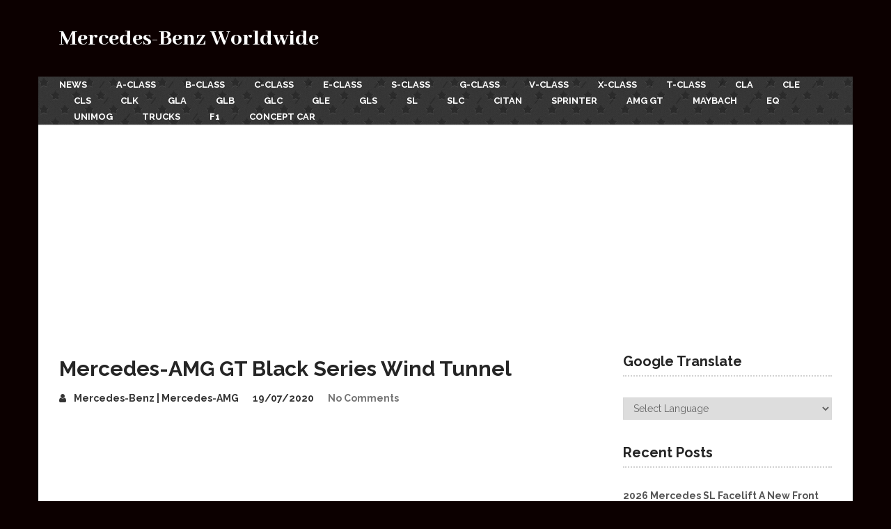

--- FILE ---
content_type: text/html; charset=UTF-8
request_url: https://mercedes-world.com/amg-gt/mercedes-amg-gt-black-series-wind-tunnel
body_size: 16445
content:
<!DOCTYPE html>
<html class="no-js" lang="en-US" prefix="og: http://ogp.me/ns#">
<head>
	<meta charset="UTF-8">
	<!-- Always force latest IE rendering engine (even in intranet) & Chrome Frame -->
	<!--[if IE ]>
	<meta http-equiv="X-UA-Compatible" content="IE=edge,chrome=1">
	<![endif]-->
	<link rel="profile" href="https://gmpg.org/xfn/11" />
	
					<link rel="icon" href="https://mercedes-world.com/wp-content/uploads/2020/01/Mercedes-Benz-5.jpg" type="image/x-icon" />
		
		
		
					<meta name="viewport" content="width=device-width, initial-scale=1">
			<meta name="apple-mobile-web-app-capable" content="yes">
			<meta name="apple-mobile-web-app-status-bar-style" content="black">
		
			<link rel="pingback" href="https://mercedes-world.com/xmlrpc.php" />
	<script type="text/javascript">document.documentElement.className = document.documentElement.className.replace( /\bno-js\b/,'js' );</script>
<!-- Search Engine Optimization by Rank Math - https://s.rankmath.com/home -->
<title>Mercedes-AMG GT Black Series Wind Tunnel | Mercedes-Benz Worldwide</title>
<meta name="description" content="After years of rumors and spy shots, Mercedes-AMG unveiled today its beastly Black Series as the sixth model to ever get the sought-after badge. It’s billed"/>
<meta name="robots" content="follow, index, max-snippet:-1, max-video-preview:-1, max-image-preview:large"/>
<link rel="canonical" href="https://mercedes-world.com/amg-gt/mercedes-amg-gt-black-series-wind-tunnel" />
<meta property="og:locale" content="en_US">
<meta property="og:type" content="article">
<meta property="og:title" content="Mercedes-AMG GT Black Series Wind Tunnel | Mercedes-Benz Worldwide">
<meta property="og:description" content="After years of rumors and spy shots, Mercedes-AMG unveiled today its beastly Black Series as the sixth model to ever get the sought-after badge. It’s billed">
<meta property="og:url" content="https://mercedes-world.com/amg-gt/mercedes-amg-gt-black-series-wind-tunnel">
<meta property="og:site_name" content="Mercedes-Benz Worldwide">
<meta property="article:publisher" content="https://www.facebook.com/MercedesBenz1883/">
<meta property="article:tag" content="Mercedes-AMG GT">
<meta property="article:tag" content="Mercedes-AMG GT Black Series">
<meta property="article:section" content="AMG GT">
<meta property="article:published_time" content="2020-07-19T06:03:36+00:00">
<meta property="og:image" content="https://mercedes-world.com/wp-content/uploads/2020/07/mercedes-amg-gt-black-series-wind-tunnel-1.jpg">
<meta property="og:image:secure_url" content="https://mercedes-world.com/wp-content/uploads/2020/07/mercedes-amg-gt-black-series-wind-tunnel-1.jpg">
<meta property="og:image:width" content="600">
<meta property="og:image:height" content="338">
<meta property="og:image:alt" content="Mercedes-AMG GT Black Series">
<meta property="og:image:type" content="image/jpeg">
<meta name="twitter:card" content="summary_large_image">
<meta name="twitter:title" content="Mercedes-AMG GT Black Series Wind Tunnel | Mercedes-Benz Worldwide">
<meta name="twitter:description" content="After years of rumors and spy shots, Mercedes-AMG unveiled today its beastly Black Series as the sixth model to ever get the sought-after badge. It’s billed">
<meta name="twitter:image" content="https://mercedes-world.com/wp-content/uploads/2020/07/mercedes-amg-gt-black-series-wind-tunnel-1.jpg">
<script type="application/ld+json">{"@context":"https:\/\/schema.org","@graph":[{"@type":"BlogPosting","headline":"Mercedes-AMG GT Black Series Wind Tunnel | Mercedes-Benz Worldwide","description":"After years of rumors and spy shots, Mercedes-AMG unveiled today its beastly Black Series as the sixth model to ever get the sought-after badge. It\u2019s billed","datePublished":"2020-07-19T06:03:36+00:00","dateModified":"2020-07-19T06:03:36+00:00","publisher":{"@type":"Organization","name":"Mercedes-Benz","logo":{"@type":"ImageObject","url":"https:\/\/mercedes-world.com\/wp-content\/uploads\/2020\/01\/Mercedes-Benz-small.jpg"}},"mainEntityOfPage":{"@type":"WebPage","@id":"https:\/\/mercedes-world.com\/amg-gt\/mercedes-amg-gt-black-series-wind-tunnel"},"author":{"@type":"Person","name":"Mercedes-Benz | Mercedes-AMG"},"image":{"@type":"ImageObject","url":"https:\/\/mercedes-world.com\/wp-content\/uploads\/2020\/07\/mercedes-amg-gt-black-series-wind-tunnel-1.jpg","width":600,"height":338}}]}</script>
<!-- /Rank Math WordPress SEO plugin -->

<link rel='dns-prefetch' href='//www.googletagmanager.com' />
<link rel='dns-prefetch' href='//s.w.org' />
<link rel="alternate" type="application/rss+xml" title="Mercedes-Benz Worldwide &raquo; Feed" href="https://mercedes-world.com/feed" />
<link rel="alternate" type="application/rss+xml" title="Mercedes-Benz Worldwide &raquo; Comments Feed" href="https://mercedes-world.com/comments/feed" />
<link rel="alternate" type="application/rss+xml" title="Mercedes-Benz Worldwide &raquo; Mercedes-AMG GT Black Series Wind Tunnel Comments Feed" href="https://mercedes-world.com/amg-gt/mercedes-amg-gt-black-series-wind-tunnel/feed" />
<!-- This site uses the Google Analytics by MonsterInsights plugin v7.10.4 - Using Analytics tracking - https://www.monsterinsights.com/ -->
<!-- Note: MonsterInsights is not currently configured on this site. The site owner needs to authenticate with Google Analytics in the MonsterInsights settings panel. -->
<!-- No UA code set -->
<!-- / Google Analytics by MonsterInsights -->
		<script type="text/javascript">
			window._wpemojiSettings = {"baseUrl":"https:\/\/s.w.org\/images\/core\/emoji\/12.0.0-1\/72x72\/","ext":".png","svgUrl":"https:\/\/s.w.org\/images\/core\/emoji\/12.0.0-1\/svg\/","svgExt":".svg","source":{"concatemoji":"https:\/\/mercedes-world.com\/wp-includes\/js\/wp-emoji-release.min.js"}};
			/*! This file is auto-generated */
			!function(e,a,t){var n,r,o,i=a.createElement("canvas"),p=i.getContext&&i.getContext("2d");function s(e,t){var a=String.fromCharCode;p.clearRect(0,0,i.width,i.height),p.fillText(a.apply(this,e),0,0);e=i.toDataURL();return p.clearRect(0,0,i.width,i.height),p.fillText(a.apply(this,t),0,0),e===i.toDataURL()}function c(e){var t=a.createElement("script");t.src=e,t.defer=t.type="text/javascript",a.getElementsByTagName("head")[0].appendChild(t)}for(o=Array("flag","emoji"),t.supports={everything:!0,everythingExceptFlag:!0},r=0;r<o.length;r++)t.supports[o[r]]=function(e){if(!p||!p.fillText)return!1;switch(p.textBaseline="top",p.font="600 32px Arial",e){case"flag":return s([127987,65039,8205,9895,65039],[127987,65039,8203,9895,65039])?!1:!s([55356,56826,55356,56819],[55356,56826,8203,55356,56819])&&!s([55356,57332,56128,56423,56128,56418,56128,56421,56128,56430,56128,56423,56128,56447],[55356,57332,8203,56128,56423,8203,56128,56418,8203,56128,56421,8203,56128,56430,8203,56128,56423,8203,56128,56447]);case"emoji":return!s([55357,56424,55356,57342,8205,55358,56605,8205,55357,56424,55356,57340],[55357,56424,55356,57342,8203,55358,56605,8203,55357,56424,55356,57340])}return!1}(o[r]),t.supports.everything=t.supports.everything&&t.supports[o[r]],"flag"!==o[r]&&(t.supports.everythingExceptFlag=t.supports.everythingExceptFlag&&t.supports[o[r]]);t.supports.everythingExceptFlag=t.supports.everythingExceptFlag&&!t.supports.flag,t.DOMReady=!1,t.readyCallback=function(){t.DOMReady=!0},t.supports.everything||(n=function(){t.readyCallback()},a.addEventListener?(a.addEventListener("DOMContentLoaded",n,!1),e.addEventListener("load",n,!1)):(e.attachEvent("onload",n),a.attachEvent("onreadystatechange",function(){"complete"===a.readyState&&t.readyCallback()})),(n=t.source||{}).concatemoji?c(n.concatemoji):n.wpemoji&&n.twemoji&&(c(n.twemoji),c(n.wpemoji)))}(window,document,window._wpemojiSettings);
		</script>
		<style type="text/css">
img.wp-smiley,
img.emoji {
	display: inline !important;
	border: none !important;
	box-shadow: none !important;
	height: 1em !important;
	width: 1em !important;
	margin: 0 .07em !important;
	vertical-align: -0.1em !important;
	background: none !important;
	padding: 0 !important;
}
</style>
	<link rel='stylesheet' id='yarppWidgetCss-css'  href='https://mercedes-world.com/wp-content/plugins/yet-another-related-posts-plugin/style/widget.css' type='text/css' media='all' />
<link rel='stylesheet' id='gtranslate-style-css'  href='https://mercedes-world.com/wp-content/plugins/gtranslate/gtranslate-style48.css' type='text/css' media='all' />
<link rel='stylesheet' id='wp-block-library-css'  href='https://mercedes-world.com/wp-includes/css/dist/block-library/style.min.css' type='text/css' media='all' />
<link rel='stylesheet' id='yasrcss-css'  href='https://mercedes-world.com/wp-content/plugins/yet-another-stars-rating/includes/css/yasr.css' type='text/css' media='all' />
<style id='yasrcss-inline-css' type='text/css'>

        .yasr-star-rating {
            background-image: url("https://mercedes-world.com/wp-content/plugins/yet-another-stars-rating/includes/img/star_oxy_0.svg");
        }
        .yasr-star-rating .yasr-star-value {
            background: url("https://mercedes-world.com/wp-content/plugins/yet-another-stars-rating/includes/img/star_oxy_1.svg") ;
        }
    
</style>
<link rel='stylesheet' id='dashicons-css'  href='https://mercedes-world.com/wp-includes/css/dashicons.min.css' type='text/css' media='all' />
<link rel='stylesheet' id='yasrcsslightscheme-css'  href='https://mercedes-world.com/wp-content/plugins/yet-another-stars-rating/includes/css/yasr-table-light.css' type='text/css' media='all' />
<link rel='stylesheet' id='wordpress-popular-posts-css-css'  href='https://mercedes-world.com/wp-content/plugins/wordpress-popular-posts/assets/css/wpp.css' type='text/css' media='all' />
<link rel='stylesheet' id='addtoany-css'  href='https://mercedes-world.com/wp-content/plugins/add-to-any/addtoany.min.css' type='text/css' media='all' />
<link rel='stylesheet' id='ad-sense-stylesheet-css'  href='https://mercedes-world.com/wp-content/themes/mts_sense/style.css' type='text/css' media='all' />
<style id='ad-sense-stylesheet-inline-css' type='text/css'>

		body {background-color:#0c0000;background-image:url(https://mercedes-world.com/wp-content/themes/mts_sense/images/nobg.png);}
		.text-info {background-color:#efefef;background-image:url(https://mercedes-world.com/wp-content/themes/mts_sense/images/nobg.png);}
		#header, .navigation.mobile-menu-wrapper {background-color:#0c0000;background-image:url(https://mercedes-world.com/wp-content/themes/mts_sense/images/nobg.png);}
		.navigation-wrap, .navigation ul ul, .navigation.mobile-menu-wrapper {background-color:#353535;background-image:url(https://mercedes-world.com/wp-content/themes/mts_sense/images/hbg20.png);}
		.navigation ul ul:before { border-bottom-color: #353535}
		.footer-header, .toplink {background-color:#0c0000;background-image:url(https://mercedes-world.com/wp-content/themes/mts_sense/images/nobg.png);}
		.footer-widgets {background-color:#353535;background-image:url(https://mercedes-world.com/wp-content/themes/mts_sense/images/nobg.png);}
		.copyrights {background-color:#0c0000;background-image:url(https://mercedes-world.com/wp-content/themes/mts_sense/images/nobg.png);}
		.navigation-banner {background-color:#ffffff}

		.latestPost .post-image:hover .post-format-icons, .currenttext, .pagination a:hover, #commentform input#submit, #load-posts a, .contact-form input[type='submit'], .advanced-recent-posts li .post-img:hover .post-format-icons, .popular-posts li .post-img:hover .post-format-icons, .category-posts li .post-img:hover .post-format-icons, .related-posts-widget li .post-img:hover .post-format-icons, .author-posts-widget li .post-img:hover .post-format-icons, .latestPost .readMore a, .featured-thumbnail, .currenttext, .page-numbers.current, .pagination .nav-previous a, .pagination .nav-next a, .pagination a.next, .pagination a.prev, .ball-pulse > div, .pace .pace-progress, .woocommerce-account .woocommerce-MyAccount-navigation li.is-active, .woocommerce-product-search button[type='submit'], .woocommerce .woocommerce-widget-layered-nav-dropdown__submit {
			background-color:#353535; }

		.text-info .text { color: #757575; }
		.text-info .readMore a { background-color: #757575; }

		a, #site-header .navigation ul.menu > li.current-menu-item > a, #site-header .navigation ul.menu > li:hover > a,
		#site-header .navigation ul.sub-menu > li:hover > a, #site-header #primary-navigation a:hover, .single_post .post-info .theauthor a, #comments h4.total-comments span { color: #353535; }

		.contact-form input[type='submit'], .latestPost .readMore a, .currenttext, .page-numbers.current, .pagination .nav-previous a, .pagination .nav-next a, .pagination a.next, .pagination a.prev {
			border-color: #353535;
		}

		.latestPost .post-image:hover .post-format-icons, .advanced-recent-posts li .post-img:hover .post-format-icons,
		.popular-posts li .post-img:hover .post-format-icons, .category-posts li .post-img:hover .post-format-icons,
		.related-posts-widget li .post-img:hover .post-format-icons, .author-posts-widget li .post-img:hover .post-format-icons {
			box-shadow: 0 0 0 4px #353535;
		}

		.latestPost .post-format-icons, .advanced-recent-posts li .post-format-icons, .popular-posts li .post-format-icons, .category-posts li .post-format-icons, .related-posts-widget li .post-format-icons, .author-posts-widget li .post-format-icons, .widget .wpt_widget_content #tags-tab-content ul li a:hover, body .owl-prev, body .owl-next, .contact-form input[type='submit']:hover, .text-info .readMore a:hover, .text-info .readMore a:focus, .text-info .readMore a:active, .tagcloud a:hover, .tagcloud a:focus, .tagcloud a:active, .tags a:hover, .tags a:focus, .tags a:active, #site-footer .tagcloud a:hover, .thecomment a:hover, .thecomment a:focus, .thecomment a:active, .latestPost .readMore a:hover, .latestPost .readMore a:focus, .latestPost .readMore a:active, .toplink:hover, .pagination .nav-previous a:hover, .pagination .nav-next a:hover, .pagination a.next:hover, .pagination a.prev:hover, #commentform input#submit:hover, .single-button > div a:hover, #load-posts a:hover, #load-posts a:focus, #load-posts a:active, .contact-form input[type='submit']:hover, .commentlist .navigation a:hover, .blocker-notice .refresh-button, .review-type-star.latestPost-review-wrapper, .review-type-star.latestPost-review-wrapper i, .latestPost .review-type-circle.latestPost-review-wrapper, .latestPost-review-wrapper {
		  background-color:#000000; border-color:#000000; color: #fff; }

		a:not(.wp-block-button .wp-block-button__link):hover, .latestPost .title a:hover, .postauthor h5 a:hover, .single_post .post-info .theauthor a:hover, .widget.widget_nav_menu li:hover > a, .widget.widget_nav_menu li:hover > .toggle-caret, .widget li.active > .toggle-caret, .comment-meta a, .reply a:hover, .default-post-info.post-info .thecomment a:hover, .single_post .post-info .thecomment a:hover, .copyrights .to-top a:hover, .woocommerce .woocommerce-breadcrumb a:hover {
			color: #000000;
		}

		.widget li a:hover, .widget .wpt_widget_content .wpt-pagination a:hover, .widget .wp_review_tab_widget_content .wp-review-tab-pagination a:hover, .ajax-search-results li a:hover { color: #000000!important; }

		.widget .wpt_widget_content .tab_title.selected a,  .widget .wp_review_tab_widget_content .tab_title.selected a {
			border-color: #353535!important; background-color:#353535!important; }

		.widget .wpt_widget_content .has-4-tabs .tab_title.selected:nth-child(even) a, .widget .wpt_widget_content .tab_title.selected:last-child a, .widget .wp_review_tab_widget_content .has-4-tabs .tab_title.selected:nth-child(even) a, .widget .wp_review_tab_widget_content .tab_title.selected:last-child a {
			border-right-color: #353535!important }

		.single .pagination > .current > .currenttext { border: 1px solid #353535!important; }

		.woocommerce nav.woocommerce-pagination ul li span.current, .woocommerce-page nav.woocommerce-pagination ul li span.current, .woocommerce #content nav.woocommerce-pagination ul li span.current, .woocommerce-page #content nav.woocommerce-pagination ul li span.current, .woocommerce nav.woocommerce-pagination ul li a:hover, .woocommerce-page nav.woocommerce-pagination ul li a:hover, .woocommerce #content nav.woocommerce-pagination ul li a:hover, .woocommerce-page #content nav.woocommerce-pagination ul li a:hover, .woocommerce nav.woocommerce-pagination ul li a:focus, .woocommerce-page nav.woocommerce-pagination ul li a:focus, .woocommerce #content nav.woocommerce-pagination ul li a:focus, .woocommerce-page #content nav.woocommerce-pagination ul li a:focus, .woocommerce input[type='submit'], .woocommerce div.product form.cart .button, .woocommerce-page div.product form.cart .button, .woocommerce #content div.product form.cart .button, .woocommerce-page #content div.product form.cart .button, .woocommerce a.button, .woocommerce-page a.button, .woocommerce button.button, .woocommerce-page button.button, .woocommerce input.button, .woocommerce-page input.button, .woocommerce #respond input#submit, .woocommerce-page #respond input#submit, .woocommerce #content input.button, .woocommerce-page #content input.button {
			border-color: #353535!important;
			background-color:#353535!important;
		}

		
		.shareit { top: 282px; left: auto; margin: 0 0 0 -78px; width: 48px; position: fixed; padding: 0;} .ss-full-width .shareit { margin: 0 0 0 -78px } .shareit.share-traditional { margin: 0 0 0 -105px } .shareit.share-traditional.floating .share-item { margin-bottom: 5px; }
		
		.bypostauthor > .comment-list { background: #FFFFFF; }
		.bypostauthor .fn:after { content: "Author"; position: relative; padding: 1px 10px; background: #818181; color: #FFF; font-size: 13px; border-radius: 3px; margin: 0 5px; }
		.latestPost header { padding-top: 20px; }
		.text-info .text { margin-top: 0; }
		
		.footer-header .logo-wrap, .widget-header { display: none; }
		
		.footer-header { min-height: 0; position: absolute; background: 0; } #site-footer { overflow: visible; } .toplink { position: absolute; right: 30px; }
		
		
		@media screen and (max-width: 480px) {
.page-traditional .post-image-left {
    max-height: none !important;
}}

			
</style>
<link rel='stylesheet' id='responsive-css'  href='https://mercedes-world.com/wp-content/themes/mts_sense/css/responsive.css' type='text/css' media='all' />
<link rel='stylesheet' id='fontawesome-css'  href='https://mercedes-world.com/wp-content/themes/mts_sense/css/font-awesome.min.css' type='text/css' media='all' />
<script type='text/javascript' src='https://mercedes-world.com/wp-includes/js/jquery/jquery.js'></script>
<script type='text/javascript' src='https://mercedes-world.com/wp-includes/js/jquery/jquery-migrate.min.js'></script>
<script type='text/javascript' src='https://mercedes-world.com/wp-content/plugins/add-to-any/addtoany.min.js'></script>
<script type='text/javascript'>
/* <![CDATA[ */
var wpp_params = {"sampling_active":"0","sampling_rate":"100","ajax_url":"https:\/\/mercedes-world.com\/wp-json\/wordpress-popular-posts\/v1\/popular-posts","ID":"2698","token":"678d6ddbbf","debug":"1"};
/* ]]> */
</script>
<script type='text/javascript' src='https://mercedes-world.com/wp-content/plugins/wordpress-popular-posts/assets/js/wpp-5.0.0.min.js'></script>
<script type='text/javascript' src='https://www.googletagmanager.com/gtag/js?id=UA-155732012-1' async></script>
<script type='text/javascript'>
window.dataLayer = window.dataLayer || [];function gtag(){dataLayer.push(arguments);}
gtag('js', new Date());
gtag('config', 'UA-155732012-1', {"anonymize_ip":true} );
</script>
<link rel='https://api.w.org/' href='https://mercedes-world.com/wp-json/' />
<link rel="EditURI" type="application/rsd+xml" title="RSD" href="https://mercedes-world.com/xmlrpc.php?rsd" />
<link rel="wlwmanifest" type="application/wlwmanifest+xml" href="https://mercedes-world.com/wp-includes/wlwmanifest.xml" /> 
<meta name="generator" content="WordPress 5.4.18" />
<link rel='shortlink' href='https://mercedes-world.com/?p=2698' />
<link rel="alternate" type="application/json+oembed" href="https://mercedes-world.com/wp-json/oembed/1.0/embed?url=https%3A%2F%2Fmercedes-world.com%2Famg-gt%2Fmercedes-amg-gt-black-series-wind-tunnel" />
<link rel="alternate" type="text/xml+oembed" href="https://mercedes-world.com/wp-json/oembed/1.0/embed?url=https%3A%2F%2Fmercedes-world.com%2Famg-gt%2Fmercedes-amg-gt-black-series-wind-tunnel&#038;format=xml" />

<script data-cfasync="false">
window.a2a_config=window.a2a_config||{};a2a_config.callbacks=[];a2a_config.overlays=[];a2a_config.templates={};
(function(d,s,a,b){a=d.createElement(s);b=d.getElementsByTagName(s)[0];a.async=1;a.src="https://static.addtoany.com/menu/page.js";b.parentNode.insertBefore(a,b);})(document,"script");
</script>
<meta name="generator" content="Site Kit by Google 1.8.1" /><link href="//fonts.googleapis.com/css?family=Abhaya+Libre:800|Raleway:700|Raleway:normal&amp;subset=latin" rel="stylesheet" type="text/css">
<style type="text/css">
#header h1, #header h2, .footer-header #logo { font-family: 'Abhaya Libre'; font-weight: 800; font-size: 33px; color: #ffffff; }
#primary-navigation a { font-family: 'Raleway'; font-weight: 700; font-size: 13px; color: #ffffff;text-transform: uppercase; }
.latestPost .title a { font-family: 'Raleway'; font-weight: 700; font-size: 22px; color: #252525; }
.single-title { font-family: 'Raleway'; font-weight: 700; font-size: 30px; color: #252525; }
body { font-family: 'Raleway'; font-weight: normal; font-size: 14px; color: #353535; }
.sidebar .widget h3 { font-family: 'Raleway'; font-weight: 700; font-size: 20px; color: #252525; }
.sidebar .widget { font-family: 'Raleway'; font-weight: normal; font-size: 14px; color: #555555; }
.sidebar .widget li .post-title a, .sidebar .widget li .entry-title a { font-family: 'Raleway'; font-weight: 700; font-size: 16px; color: #555555; }
#site-footer .widget h3 { font-family: 'Raleway'; font-weight: 700; font-size: 20px; color: #ffffff; }
#site-footer { font-family: 'Raleway'; font-weight: normal; font-size: 14px; color: #a3a3a3; }
#site-footer .widget li .post-title a, #site-footer .widget li .entry-title a { font-family: 'Raleway'; font-weight: 700; font-size: 14px; color: #a3a3a3; }
h1 { font-family: 'Raleway'; font-weight: 700; font-size: 28px; color: #252525; }
h2 { font-family: 'Raleway'; font-weight: 700; font-size: 24px; color: #252525; }
h3 { font-family: 'Raleway'; font-weight: 700; font-size: 22px; color: #252525; }
h4 { font-family: 'Raleway'; font-weight: 700; font-size: 20px; color: #252525; }
h5 { font-family: 'Raleway'; font-weight: 700; font-size: 18px; color: #252525; }
h6 { font-family: 'Raleway'; font-weight: 700; font-size: 16px; color: #252525; }
</style>
<meta name="google-site-verification" content="fEOuPfVzPA7jy_GpgWvAv-OT-G3qO4ctp3FFy6JrM6Y" />

<!-- Google Tag Manager -->
<script>(function(w,d,s,l,i){w[l]=w[l]||[];w[l].push({'gtm.start':
new Date().getTime(),event:'gtm.js'});var f=d.getElementsByTagName(s)[0],
j=d.createElement(s),dl=l!='dataLayer'?'&l='+l:'';j.async=true;j.src=
'https://www.googletagmanager.com/gtm.js?id='+i+dl;f.parentNode.insertBefore(j,f);
})(window,document,'script','dataLayer','GTM-TJGL5WF');</script>
<!-- End Google Tag Manager -->

<!-- Google Tag Manager (noscript) -->
<noscript><iframe src="https://www.googletagmanager.com/ns.html?id=GTM-TJGL5WF"
height="0" width="0" style="display:none;visibility:hidden"></iframe></noscript>
<!-- End Google Tag Manager (noscript) -->

<!-- Global site tag (gtag.js) - Google Analytics -->
<script async src="https://www.googletagmanager.com/gtag/js?id="></script>
<script>
window.dataLayer = window.dataLayer || [];
function gtag(){dataLayer.push(arguments);}
gtag('js', new Date());

gtag('config', '', { 'optimize_id': 'GTM-59T7R7K'});
</script>

<script async="" defer="" src="//survey.g.doubleclick.net/async_survey?site=goeq5sfnrjoxrqao5ljovzmmia"></script>

<script type="text/javascript">// <![CDATA[
jQuery(document).ready(function($){
    $('.header-social a').each(function(){
        if( $(this).attr('href') && 0 != $(this).attr('href').indexOf('#') ) {
            $(this).attr('target', '_blank');
        }
    });
});
// ]]></script>

<script>
    document.addEventListener('copy', function(e){
        var text = window.getSelection().toString();
        text+= " Read more > " + window.location.href;
        e.clipboardData.setData('text/plain', text);
        e.preventDefault();
    });
</script>

<script async src="https://pagead2.googlesyndication.com/pagead/js/adsbygoogle.js"></script>
<script>
     (adsbygoogle = window.adsbygoogle || []).push({
          google_ad_client: "ca-pub-4844399642656668",
          enable_page_level_ads: true
     });
</script>

<!-- Global site tag (gtag.js) - Google Analytics -->
<script async src="https://www.googletagmanager.com/gtag/js?id=UA-155732012-1"></script>
<script>
window.dataLayer = window.dataLayer || [];
function gtag(){dataLayer.push(arguments);}
gtag('js', new Date());

gtag('config', 'UA-155732012-1', { 'optimize_id': 'GTM-59T7R7K'});
</script>

<!-- Google tag (gtag.js) -->
<script async src="https://www.googletagmanager.com/gtag/js?id=G-7QSQZ049PC"></script>
<script>
  window.dataLayer = window.dataLayer || [];
  function gtag(){dataLayer.push(arguments);}
  gtag('js', new Date());

  gtag('config', 'G-7QSQZ049PC');
</script>

<link rel="alternate" href="https://mercedes-world.com/" hreflang="en" />		<!-- Google Tag Manager added by Site Kit -->
		<script>( function( w, d, s, l, i ) {
				w[l] = w[l] || [];
				w[l].push( {'gtm.start': new Date().getTime(), event: 'gtm.js'} );
				var f = d.getElementsByTagName( s )[0],
					j = d.createElement( s ), dl = l != 'dataLayer' ? '&l=' + l : '';
				j.async = true;
				j.src = 'https://www.googletagmanager.com/gtm.js?id=' + i + dl;
				f.parentNode.insertBefore( j, f );
			} )( window, document, 'script', 'dataLayer', 'GTM-WQNB7GK' );
		</script>
		<!-- End Google Tag Manager -->
		<!-- All in one Favicon 4.7 --><link rel="icon" href="https://mercedes-world.com/wp-content/uploads/2020/01/Mercedes-Benz-3.jpg" type="image/gif"/>
</head>
<body data-rsssl=1 id="blog" class="post-template-default single single-post postid-2698 single-format-standard main">

		<div class="main-container popup">
		<header id="site-header" role="banner" itemscope itemtype="http://schema.org/WPHeader">
	  		<div class="container">	
	  			<div id="header">
					<div class="logo-wrap">
																					<h2 id="logo" class="text-logo" itemprop="headline">
									<a href="https://mercedes-world.com">Mercedes-Benz Worldwide</a>
								</h2><!-- END #logo -->
														<div class="site-description" itemprop="description">
															</div>
											</div>
									</div><!--#header-->
												<div class="navigation-wrap">
						 				   					<div id="primary-navigation" role="navigation" itemscope itemtype="http://schema.org/SiteNavigationElement">
			  				<a href="#" id="pull" class="toggle-mobile-menu">Menu</a>
			  				<nav class="navigation clearfix mobile-menu-wrapper">
																	<ul id="menu-home" class="menu clearfix"><li id="menu-item-45" class="menu-item menu-item-type-taxonomy menu-item-object-category menu-item-45"><a title="General News" href="https://mercedes-world.com/news" style="color: #ffffff;">News</a></li>
<li id="menu-item-21" class="menu-item menu-item-type-taxonomy menu-item-object-category menu-item-21"><a title="A-Class" href="https://mercedes-world.com/a-class" style="color: #ffffff;">A-Class</a></li>
<li id="menu-item-23" class="menu-item menu-item-type-taxonomy menu-item-object-category menu-item-23"><a title="B-Class" href="https://mercedes-world.com/b-class" style="color: #ffffff;">B-Class</a></li>
<li id="menu-item-24" class="menu-item menu-item-type-taxonomy menu-item-object-category menu-item-24"><a title="C-Class" href="https://mercedes-world.com/c-class" style="color: #ffffff;">C-Class</a></li>
<li id="menu-item-29" class="menu-item menu-item-type-taxonomy menu-item-object-category menu-item-29"><a title="E-Class" href="https://mercedes-world.com/e-class" style="color: #ffffff;">E-Class</a></li>
<li id="menu-item-37" class="menu-item menu-item-type-taxonomy menu-item-object-category menu-item-37"><a title="S-Class" href="https://mercedes-world.com/s-class" style="color: #ffffff;">S-Class</a></li>
<li id="menu-item-31" class="menu-item menu-item-type-taxonomy menu-item-object-category menu-item-31"><a title="G-Class" href="https://mercedes-world.com/g-class" style="color: #ffffff;">G-Class</a></li>
<li id="menu-item-40" class="menu-item menu-item-type-taxonomy menu-item-object-category menu-item-40"><a title="V-Class" href="https://mercedes-world.com/v-class" style="color: #ffffff;">V-Class</a></li>
<li id="menu-item-41" class="menu-item menu-item-type-taxonomy menu-item-object-category menu-item-41"><a title="X-Class" href="https://mercedes-world.com/x-class" style="color: #ffffff;">X-Class</a></li>
<li id="menu-item-2802" class="menu-item menu-item-type-taxonomy menu-item-object-category menu-item-2802"><a title="T-Class" href="https://mercedes-world.com/t-class" style="color: #ffffff;">T-Class</a></li>
<li id="menu-item-26" class="menu-item menu-item-type-taxonomy menu-item-object-category menu-item-26"><a title="CLA-Class" href="https://mercedes-world.com/cla-class" style="color: #ffffff;">CLA</a></li>
<li id="menu-item-21349" class="menu-item menu-item-type-taxonomy menu-item-object-category menu-item-21349"><a title="CLE-Class" href="https://mercedes-world.com/cle-class" style="color: #ffffff;">CLE</a></li>
<li id="menu-item-27" class="menu-item menu-item-type-taxonomy menu-item-object-category menu-item-27"><a title="CLS-Class" href="https://mercedes-world.com/cls-class" style="color: #ffffff;">CLS</a></li>
<li id="menu-item-8326" class="menu-item menu-item-type-taxonomy menu-item-object-category menu-item-8326"><a title="CLK-Class" href="https://mercedes-world.com/clk-class" style="color: #ffffff;">CLK</a></li>
<li id="menu-item-32" class="menu-item menu-item-type-taxonomy menu-item-object-category menu-item-32"><a title="GLA-Class" href="https://mercedes-world.com/gla-class" style="color: #ffffff;">GLA</a></li>
<li id="menu-item-33" class="menu-item menu-item-type-taxonomy menu-item-object-category menu-item-33"><a title="GLB-Class" href="https://mercedes-world.com/glb-class" style="color: #ffffff;">GLB</a></li>
<li id="menu-item-34" class="menu-item menu-item-type-taxonomy menu-item-object-category menu-item-34"><a title="GLC-Class" href="https://mercedes-world.com/glc-class" style="color: #ffffff;">GLC</a></li>
<li id="menu-item-35" class="menu-item menu-item-type-taxonomy menu-item-object-category menu-item-35"><a title="GLE-Class" href="https://mercedes-world.com/gle-class" style="color: #ffffff;">GLE</a></li>
<li id="menu-item-36" class="menu-item menu-item-type-taxonomy menu-item-object-category menu-item-36"><a title="GLS-Class" href="https://mercedes-world.com/gls-class" style="color: #ffffff;">GLS</a></li>
<li id="menu-item-38" class="menu-item menu-item-type-taxonomy menu-item-object-category menu-item-38"><a title="SL-Class" href="https://mercedes-world.com/sl-class" style="color: #ffffff;">SL</a></li>
<li id="menu-item-39" class="menu-item menu-item-type-taxonomy menu-item-object-category menu-item-39"><a title="SLC-Class" href="https://mercedes-world.com/slc-class" style="color: #ffffff;">SLC</a></li>
<li id="menu-item-25" class="menu-item menu-item-type-taxonomy menu-item-object-category menu-item-25"><a title="Citan-Class" href="https://mercedes-world.com/citan" style="color: #ffffff;">Citan</a></li>
<li id="menu-item-4446" class="menu-item menu-item-type-taxonomy menu-item-object-category menu-item-4446"><a title="Sprinter" href="https://mercedes-world.com/sprinter" style="color: #ffffff;">Sprinter</a></li>
<li id="menu-item-22" class="menu-item menu-item-type-taxonomy menu-item-object-category current-post-ancestor current-menu-parent current-post-parent menu-item-22"><a title="Mercedes-AMG GT" href="https://mercedes-world.com/amg-gt" style="color: #ffffff;">AMG GT</a></li>
<li id="menu-item-42" class="menu-item menu-item-type-taxonomy menu-item-object-category menu-item-42"><a title="Mercedes-Maybach" href="https://mercedes-world.com/maybach" style="color: #ffffff;">Maybach</a></li>
<li id="menu-item-30" class="menu-item menu-item-type-taxonomy menu-item-object-category menu-item-30"><a title="EQ-Class" href="https://mercedes-world.com/eq" style="color: #ffffff;">EQ</a></li>
<li id="menu-item-4447" class="menu-item menu-item-type-taxonomy menu-item-object-category menu-item-4447"><a title="Unimog" href="https://mercedes-world.com/unimog" style="color: #ffffff;">Unimog</a></li>
<li id="menu-item-8327" class="menu-item menu-item-type-taxonomy menu-item-object-category menu-item-8327"><a title="Trucks" href="https://mercedes-world.com/trucks" style="color: #ffffff;">Trucks</a></li>
<li id="menu-item-735" class="menu-item menu-item-type-taxonomy menu-item-object-category menu-item-735"><a title="Mercedes F1" href="https://mercedes-world.com/mercedes-f1" style="color: #ffffff;">F1</a></li>
<li id="menu-item-28" class="menu-item menu-item-type-taxonomy menu-item-object-category menu-item-28"><a title="Concept Car" href="https://mercedes-world.com/concept-car" style="color: #ffffff;">Concept Car</a></li>
</ul>															</nav>
		   				</div>
		  					  								</div>
										<div class="navigation-banner">
					<div style="">
						<script async src="https://pagead2.googlesyndication.com/pagead/js/adsbygoogle.js"></script>
<!-- Benz -->
<ins class="adsbygoogle"
     style="display:block"
     data-ad-client="ca-pub-4844399642656668"
     data-ad-slot="1357015130"
     data-ad-format="auto"
     data-full-width-responsive="true"></ins>
<script>
     (adsbygoogle = window.adsbygoogle || []).push({});
</script>					</div>
				</div>
									</div>
		</header><div id="page" class="single">

		
	<article class="article">
		<div id="content_box" >
							<div id="post-2698" class="g post post-2698 type-post status-publish format-standard has-post-thumbnail hentry category-amg-gt tag-mercedes-amg-gt tag-mercedes-amg-gt-black-series has_thumb">
													<div class="single_post">
									<header>
																				<h1 class="title single-title entry-title">Mercedes-AMG GT Black Series Wind Tunnel</h1>
													<div class="post-info">
								<span class="theauthor"><i class="fa fa-user"></i> <span><a href="https://mercedes-world.com/author/mensmile" title="Posts by Mercedes-Benz &#124; Mercedes-AMG" rel="author">Mercedes-Benz &#124; Mercedes-AMG</a></span></span>
							<span class="thetime date updated"><span>19/07/2020</span></span>
												<span class="thecomment"><a href="https://mercedes-world.com/amg-gt/mercedes-amg-gt-black-series-wind-tunnel#respond">No Comments</a></span>
										</div>
											</header><!--.headline_area-->

									
									<div class="post-single-content box mark-links entry-content">

										
										<div class=" clear">
																																				<div class="topad center">
														<script async src="https://pagead2.googlesyndication.com/pagead/js/adsbygoogle.js"></script>
<!-- Mercedes-Benz 2 -->
<ins class="adsbygoogle"
     style="display:block"
     data-ad-client="ca-pub-4844399642656668"
     data-ad-slot="5103870216"
     data-ad-format="auto"
     data-full-width-responsive="true"></ins>
<script>
     (adsbygoogle = window.adsbygoogle || []).push({});
</script>													</div>
																																		<div style="text-align:left" class="yasr-auto-insert-overall"><!--Yasr Overall Rating Shortcode--><div class='yasr-container-custom-text-and-overall'>
                                     <span id='yasr-custom-text-before-overall'>Mercedes-Benz | Mercedes-AMG</span>
                                 </div><div class="yasr-overall-rating"><div class=' yasr-rater-stars'
                           id='yasr-overall-rating-rater-a6536972dc471'
                           data-rating='5'
                           data-rater-starsize='24'>
                       </div></div><!--End Yasr Overall Rating Shortcode--></div><div style="text-align:left" class="yasr-auto-insert-visitor"><!--Yasr Visitor Votes Shortcode--><div id='yasr_visitor_votes_2698' class='yasr-visitor-votes'><div class="yasr-custom-text-vv-before yasr-custom-text-vv-before-2698">Click to rate this post</div><div id='yasr-visitor-votes-rater-925b467ade76c'
                                    class='yasr-rater-stars-visitor-votes'
                                    data-rater-postid='2698' 
                                    data-rating='5'
                                    data-rater-starsize='24'
                                    data-rater-readonly='false'
                                    data-rater-nonce='ab98cad781' 
                                    data-issingular='true'
                                    data-cpt='posts'>
                                </div><div id='yasr-visitor-votes-container-after-stars-925b467ade76c'
                                             class='yasr-visitor-votes-after-stars'><span class='dashicons dashicons-chart-bar yasr-dashicons-visitor-stats'
        data-postid='2698' id='yasr-total-average-dashicon-2698'></span><span class="yasr-total-average-container"
                                            id="yasr-total-average-text-925b467ade76c">[Total: <span id="yasr-vv-votes-number-container-925b467ade76c">1</span>  Average: <span id="yasr-vv-average-container-925b467ade76c">5</span>]</span></div></div><!--End Yasr Visitor Votes Shortcode--></div><p>After years of rumors and spy shots, Mercedes-AMG unveiled today its beastly Black Series as the sixth model to ever get the sought-after badge. It’s billed as being the “absolute pinnacle of the AMG GT family” and has some impressive numbers to back up that statement courtesy of its flat-plane crank 4.0-liter V8 twin-turbo engine.</p>
<p style="text-align: center;"><span style="color: #ff0000;"><strong>Mercedes-AMG GT Black Series: Wind Tunnel | Trailer by Mercedes-AMG</strong></span><br />
<iframe src="https://www.youtube.com/embed/zmixrlz8IIg" width="600" height="400" frameborder="0" allowfullscreen="allowfullscreen"></iframe></p>
<p>&nbsp;<br />
We won’t go through the specs all over again as we’re instead having a look at the coupe’s wild aerodynamics. Two videos released by Mercedes-AMG put an emphasis on the radically designed Black Series with its active aero and cornucopia of air vents. Absolutely everything concerning the design is fully functional to make the range-topping GT as sleek as possible and reroute air in the most efficient way.<br />
&nbsp;<br />
<img src="https://mercedes-world.com/wp-content/uploads/2020/07/mercedes-amg-gt-black-series-wind-tunnel-1.jpg" alt="" width="600" height="338" class="aligncenter size-full wp-image-2699" srcset="https://mercedes-world.com/wp-content/uploads/2020/07/mercedes-amg-gt-black-series-wind-tunnel-1.jpg 600w, https://mercedes-world.com/wp-content/uploads/2020/07/mercedes-amg-gt-black-series-wind-tunnel-1-300x169.jpg 300w" sizes="(max-width: 600px) 100vw, 600px" /><br />
Generating a remarkable downforce of above 400 kilograms at 155 mph (250 km/h), the Black Series uses a giant rear wing with active aero elements. The movable flap in the upper blade is electronically adjusted by 20 degrees depending on the driving mode, with the flat position reducing air resistance to enable a higher top speed. When it’s in the inclined position, top speed takes a hit to prioritize stability by putting more downforce at the rear axle.<br />
&nbsp;<br />
<img src="https://mercedes-world.com/wp-content/uploads/2020/07/mercedes-amg-gt-black-series-wind-tunnel-2.jpg" alt="" width="600" height="338" class="aligncenter size-full wp-image-2700" srcset="https://mercedes-world.com/wp-content/uploads/2020/07/mercedes-amg-gt-black-series-wind-tunnel-2.jpg 600w, https://mercedes-world.com/wp-content/uploads/2020/07/mercedes-amg-gt-black-series-wind-tunnel-2-300x169.jpg 300w" sizes="(max-width: 600px) 100vw, 600px" /><br />
The flat underbody is almost fully paneled and even has built-in fins to channel air to the rear diffuser. For the Black Series, Mercedes-AMG took a page out of the GT3 race car’s playbook while making sure the car remains fully road legal. Even the front splitter made out of carbon fiber can be adjusted for road or track use in another example of the “form follows function” principle.<br />
&nbsp;<br />
<img src="https://mercedes-world.com/wp-content/uploads/2020/07/mercedes-amg-gt-black-series-wind-tunnel-3.jpg" alt="" width="600" height="338" class="aligncenter size-full wp-image-2701" srcset="https://mercedes-world.com/wp-content/uploads/2020/07/mercedes-amg-gt-black-series-wind-tunnel-3.jpg 600w, https://mercedes-world.com/wp-content/uploads/2020/07/mercedes-amg-gt-black-series-wind-tunnel-3-300x169.jpg 300w" sizes="(max-width: 600px) 100vw, 600px" /><br />
Aside from making the body as slippery as possible, the boys and girls from Affalterbach also bathed the Black Series in carbon fiber to shave off excess weight. It’s been used for the vented hood, front canards, roof, side sill panels, tailgate, and rear apron. Even glass in the windscreen is slightly thinner to remove unnecessary weight, while the carbon fiber bucket seats, transmission mount, and driveshaft further contribute to the diet.<br />
&nbsp;<br />
<img src="https://mercedes-world.com/wp-content/uploads/2020/07/mercedes-amg-gt-black-series-wind-tunnel-4.jpg" alt="" width="600" height="338" class="aligncenter size-full wp-image-2702" srcset="https://mercedes-world.com/wp-content/uploads/2020/07/mercedes-amg-gt-black-series-wind-tunnel-4.jpg 600w, https://mercedes-world.com/wp-content/uploads/2020/07/mercedes-amg-gt-black-series-wind-tunnel-4-300x169.jpg 300w" sizes="(max-width: 600px) 100vw, 600px" /><br />
Pricing for the hardcore GT hasn’t been announced, but the order books are set to open later this month, with deliveries starting this fall. Autocar believes UK buyers will have to pay more than three times the cost of the entry-level GT. If that holds true for the US market where the base GT starts off at $115,900, we’re looking at a sticker price for the Black Series of well over $300,000. Up until now, the most expensive version of them all was the GT R Pro, at $200,645.</p>
<script async src="https://pagead2.googlesyndication.com/pagead/js/adsbygoogle.js"></script>
<!-- Mercedes-Benz 4 -->
<ins class="adsbygoogle"
     style="display:block"
     data-ad-client="ca-pub-4844399642656668"
     data-ad-slot="5244784098"
     data-ad-format="auto"
     data-full-width-responsive="true"></ins>
<script>
     (adsbygoogle = window.adsbygoogle || []).push({});
</script><script type="application/ld+json">{"@context":"http:\/\/schema.org\/","@type":"Product","name":"Mercedes-AMG GT Black Series Wind Tunnel","description":"After years of rumors and spy shots, Mercedes-AMG unveiled today its beastly Black Series as the sixth model to ever get the sought-after badge. It\u2019s billed as being the \u201cabsolute pinnacle of the AMG GT family\u201d and has some impressive numbers to back up that statement courtesy of its flat-plane crank 4.0-liter V8 twin-turbo engine....","image":{"@type":"ImageObject","url":"https:\/\/mercedes-world.com\/wp-content\/uploads\/2020\/07\/mercedes-amg-gt-black-series-wind-tunnel-1.jpg","width":600,"height":338},"Review":{"@type":"Review","name":"Mercedes-AMG GT Black Series Wind Tunnel","reviewBody":"After years of rumors and spy shots, Mercedes-AMG unveiled today its beastly Black Series as the sixth model to ever get the sought-after badge. It\u2019s billed as being the \u201cabsolute pinnacle of the AMG GT family\u201d and has some impressive numbers to back up that statement courtesy of its flat-plane crank 4.0-liter V8 twin-turbo engine.\nMercedes-AMG GT Black Series: Wind Tunnel | Trailer by Mercedes-AMG\n\n&nbsp;\nWe won\u2019t go through the specs all over again as we\u2019re instead having a look at the coupe\u2019s wild aerodynamics. Two videos released by Mercedes-AMG put an emphasis on the radically designed Black Series with its active aero and cornucopia of air vents. Absolutely everything concerning the design is fully functional to make the range-topping GT as sleek as possible and reroute air in the most efficient way.\n&nbsp;\n\nGenerating a remarkable downforce of above 400 kilograms at 155 mph (250 km\/h), the Black Series uses a giant rear wing with active aero elements. The movable flap in the upper blade is electronically adjusted by 20 degrees depending on the driving mode, with the flat position reducing air resistance to enable a higher top speed. When it\u2019s in the inclined position, top speed takes a hit to prioritize stability by putting more downforce at the rear axle.\n&nbsp;\n\nThe flat underbody is almost fully paneled and even has built-in fins to channel air to the rear diffuser. For the Black Series, Mercedes-AMG took a page out of the GT3 race car\u2019s playbook while making sure the car remains fully road legal. Even the front splitter made out of carbon fiber can be adjusted for road or track use in another example of the \u201cform follows function\u201d principle.\n&nbsp;\n\nAside from making the body as slippery as possible, the boys and girls from Affalterbach also bathed the Black Series in carbon fiber to shave off excess weight. It\u2019s been used for the vented hood, front canards, roof, side sill panels, tailgate, and rear apron. Even glass in the windscreen is slightly thinner to remove unnecessary weight, while the carbon fiber bucket seats, transmission mount, and driveshaft further contribute to the diet.\n&nbsp;\n\nPricing for the hardcore GT hasn\u2019t been announced, but the order books are set to open later this month, with deliveries starting this fall. Autocar believes UK buyers will have to pay more than three times the cost of the entry-level GT. If that holds true for the US market where the base GT starts off at $115,900, we\u2019re looking at a sticker price for the Black Series of well over $300,000. Up until now, the most expensive version of them all was the GT R Pro, at $200,645.","author":{"@type":"Person","name":"Mercedes-Benz &#124; Mercedes-AMG"},"datePublished":"2020-07-19T06:03:36+00:00","dateModified":"2020-07-19T06:03:36+00:00","reviewRating":{"@type":"Rating","ratingValue":"5","bestRating":5,"worstRating":1},"publisher":{"@type":"Organization","name":"Mercedes-Benz Worldwide","logo":{"@type":"ImageObject","url":"","width":0,"height":0}}},"brand":"","sku":"","gtin8":""}</script><div class="addtoany_share_save_container addtoany_content addtoany_content_bottom"><div class="addtoany_header"><strong>Share this ↓</strong></div><div class="a2a_kit a2a_kit_size_32 addtoany_list" data-a2a-url="https://mercedes-world.com/amg-gt/mercedes-amg-gt-black-series-wind-tunnel" data-a2a-title="Mercedes-AMG GT Black Series Wind Tunnel"><a class="a2a_button_facebook" href="https://www.addtoany.com/add_to/facebook?linkurl=https%3A%2F%2Fmercedes-world.com%2Famg-gt%2Fmercedes-amg-gt-black-series-wind-tunnel&amp;linkname=Mercedes-AMG%20GT%20Black%20Series%20Wind%20Tunnel" title="Facebook" rel="nofollow noopener" target="_blank"></a><a class="a2a_button_twitter" href="https://www.addtoany.com/add_to/twitter?linkurl=https%3A%2F%2Fmercedes-world.com%2Famg-gt%2Fmercedes-amg-gt-black-series-wind-tunnel&amp;linkname=Mercedes-AMG%20GT%20Black%20Series%20Wind%20Tunnel" title="Twitter" rel="nofollow noopener" target="_blank"></a><a class="a2a_button_tumblr" href="https://www.addtoany.com/add_to/tumblr?linkurl=https%3A%2F%2Fmercedes-world.com%2Famg-gt%2Fmercedes-amg-gt-black-series-wind-tunnel&amp;linkname=Mercedes-AMG%20GT%20Black%20Series%20Wind%20Tunnel" title="Tumblr" rel="nofollow noopener" target="_blank"></a><a class="a2a_button_reddit" href="https://www.addtoany.com/add_to/reddit?linkurl=https%3A%2F%2Fmercedes-world.com%2Famg-gt%2Fmercedes-amg-gt-black-series-wind-tunnel&amp;linkname=Mercedes-AMG%20GT%20Black%20Series%20Wind%20Tunnel" title="Reddit" rel="nofollow noopener" target="_blank"></a><a class="a2a_button_pinterest" href="https://www.addtoany.com/add_to/pinterest?linkurl=https%3A%2F%2Fmercedes-world.com%2Famg-gt%2Fmercedes-amg-gt-black-series-wind-tunnel&amp;linkname=Mercedes-AMG%20GT%20Black%20Series%20Wind%20Tunnel" title="Pinterest" rel="nofollow noopener" target="_blank"></a><a class="a2a_button_linkedin" href="https://www.addtoany.com/add_to/linkedin?linkurl=https%3A%2F%2Fmercedes-world.com%2Famg-gt%2Fmercedes-amg-gt-black-series-wind-tunnel&amp;linkname=Mercedes-AMG%20GT%20Black%20Series%20Wind%20Tunnel" title="LinkedIn" rel="nofollow noopener" target="_blank"></a><a class="a2a_button_skype" href="https://www.addtoany.com/add_to/skype?linkurl=https%3A%2F%2Fmercedes-world.com%2Famg-gt%2Fmercedes-amg-gt-black-series-wind-tunnel&amp;linkname=Mercedes-AMG%20GT%20Black%20Series%20Wind%20Tunnel" title="Skype" rel="nofollow noopener" target="_blank"></a><a class="a2a_button_whatsapp" href="https://www.addtoany.com/add_to/whatsapp?linkurl=https%3A%2F%2Fmercedes-world.com%2Famg-gt%2Fmercedes-amg-gt-black-series-wind-tunnel&amp;linkname=Mercedes-AMG%20GT%20Black%20Series%20Wind%20Tunnel" title="WhatsApp" rel="nofollow noopener" target="_blank"></a><a class="a2a_button_wechat" href="https://www.addtoany.com/add_to/wechat?linkurl=https%3A%2F%2Fmercedes-world.com%2Famg-gt%2Fmercedes-amg-gt-black-series-wind-tunnel&amp;linkname=Mercedes-AMG%20GT%20Black%20Series%20Wind%20Tunnel" title="WeChat" rel="nofollow noopener" target="_blank"></a><a class="a2a_button_line" href="https://www.addtoany.com/add_to/line?linkurl=https%3A%2F%2Fmercedes-world.com%2Famg-gt%2Fmercedes-amg-gt-black-series-wind-tunnel&amp;linkname=Mercedes-AMG%20GT%20Black%20Series%20Wind%20Tunnel" title="Line" rel="nofollow noopener" target="_blank"></a><a class="a2a_button_qzone" href="https://www.addtoany.com/add_to/qzone?linkurl=https%3A%2F%2Fmercedes-world.com%2Famg-gt%2Fmercedes-amg-gt-black-series-wind-tunnel&amp;linkname=Mercedes-AMG%20GT%20Black%20Series%20Wind%20Tunnel" title="Qzone" rel="nofollow noopener" target="_blank"></a><a class="a2a_button_sina_weibo" href="https://www.addtoany.com/add_to/sina_weibo?linkurl=https%3A%2F%2Fmercedes-world.com%2Famg-gt%2Fmercedes-amg-gt-black-series-wind-tunnel&amp;linkname=Mercedes-AMG%20GT%20Black%20Series%20Wind%20Tunnel" title="Sina Weibo" rel="nofollow noopener" target="_blank"></a><a class="a2a_button_douban" href="https://www.addtoany.com/add_to/douban?linkurl=https%3A%2F%2Fmercedes-world.com%2Famg-gt%2Fmercedes-amg-gt-black-series-wind-tunnel&amp;linkname=Mercedes-AMG%20GT%20Black%20Series%20Wind%20Tunnel" title="Douban" rel="nofollow noopener" target="_blank"></a><a class="a2a_button_google_gmail" href="https://www.addtoany.com/add_to/google_gmail?linkurl=https%3A%2F%2Fmercedes-world.com%2Famg-gt%2Fmercedes-amg-gt-black-series-wind-tunnel&amp;linkname=Mercedes-AMG%20GT%20Black%20Series%20Wind%20Tunnel" title="Gmail" rel="nofollow noopener" target="_blank"></a><a class="a2a_button_email" href="https://www.addtoany.com/add_to/email?linkurl=https%3A%2F%2Fmercedes-world.com%2Famg-gt%2Fmercedes-amg-gt-black-series-wind-tunnel&amp;linkname=Mercedes-AMG%20GT%20Black%20Series%20Wind%20Tunnel" title="Email" rel="nofollow noopener" target="_blank"></a><a class="a2a_button_print" href="https://www.addtoany.com/add_to/print?linkurl=https%3A%2F%2Fmercedes-world.com%2Famg-gt%2Fmercedes-amg-gt-black-series-wind-tunnel&amp;linkname=Mercedes-AMG%20GT%20Black%20Series%20Wind%20Tunnel" title="Print" rel="nofollow noopener" target="_blank"></a><a class="a2a_dd addtoany_share_save addtoany_share" href="https://www.addtoany.com/share"></a></div></div><div class='yarpp-related'>
<h3>Related posts :</h3><ol>
<li><a href="https://mercedes-world.com/amg-gt/mercedes-amg-gt-black-series" rel="bookmark" title="Mercedes-AMG GT Black Series Go Full Tilt On The Ring">Mercedes-AMG GT Black Series Go Full Tilt On The Ring </a></li>
<li><a href="https://mercedes-world.com/amg-gt/mercedes-amg-gt-black-series-lap-record-behind-the-scenes" rel="bookmark" title="Mercedes-AMG GT Black Series Lap Record Behind The Scenes Of Success">Mercedes-AMG GT Black Series Lap Record Behind The Scenes Of Success </a></li>
<li><a href="https://mercedes-world.com/amg-gt/mercedes-amg-gt-black-series-price" rel="bookmark" title="2021 Mercedes-AMG GT Black Series Is Priced At $325,000">2021 Mercedes-AMG GT Black Series Is Priced At $325,000 </a></li>
<li><a href="https://mercedes-world.com/amg-gt/mercedes-amg-gt-black-series-1000-hp" rel="bookmark" title="Mercedes-AMG GT Black Series Will Have More Than 1,000 HP">Mercedes-AMG GT Black Series Will Have More Than 1,000 HP </a></li>
<li><a href="https://mercedes-world.com/amg-gt/mercedes-amg-gt-black-series-acceleration-sound" rel="bookmark" title="Mercedes-AMG GT Black Series Acceleration &#038; Sound">Mercedes-AMG GT Black Series Acceleration &#038; Sound </a></li>
<li><a href="https://mercedes-world.com/amg-gt/mercedes-amg-gt-black-series-valtteri-bottas" rel="bookmark" title="Mercedes-AMG GT Black Series A Goodbye Gift For Valtteri Bottas">Mercedes-AMG GT Black Series A Goodbye Gift For Valtteri Bottas </a></li>
<li><a href="https://mercedes-world.com/amg-gt/mercedes-amg-gt-black-series-a-profitable-investment" rel="bookmark" title="Mercedes-AMG GT Black Series A Profitable Investment">Mercedes-AMG GT Black Series A Profitable Investment </a></li>
<li><a href="https://mercedes-world.com/amg-gt/mercedes-amg-gt-black-series-halloween" rel="bookmark" title="2022 Mercedes-AMG GT Black Series Gets Into The Halloween Spirit">2022 Mercedes-AMG GT Black Series Gets Into The Halloween Spirit </a></li>
<li><a href="https://mercedes-world.com/amg-gt/mercedes-amg-gt-black-series-monster-supercar" rel="bookmark" title="2022 Mercedes-AMG GT Black Series Is A $350,000 Monster Supercar">2022 Mercedes-AMG GT Black Series Is A $350,000 Monster Supercar </a></li>
<li><a href="https://mercedes-world.com/amg-gt/mercedes-amg-gt-black-series-ended" rel="bookmark" title="2022 Mercedes-AMG GT Black Series Production Has Allegedly Ended">2022 Mercedes-AMG GT Black Series Production Has Allegedly Ended </a></li>
<li><a href="https://mercedes-world.com/amg-gt/mercedes-amg-gt-black-series-recalled" rel="bookmark" title="New Mercedes-AMG GT Black Series Recalled">New Mercedes-AMG GT Black Series Recalled </a></li>
<li><a href="https://mercedes-world.com/amg-gt/mercedes-amg-gt-black-series-nurburgring-lap-record" rel="bookmark" title="Mercedes-AMG GT Black Series Bust The Nurburgring Lap Record In 6:43">Mercedes-AMG GT Black Series Bust The Nurburgring Lap Record In 6:43 </a></li>
<li><a href="https://mercedes-world.com/amg-gt/mercedes-amg-gt-black-series-nurburgring-record" rel="bookmark" title="Mercedes-AMG GT Black Series Set A New Nurburgring Record">Mercedes-AMG GT Black Series Set A New Nurburgring Record </a></li>
<li><a href="https://mercedes-world.com/amg-gt/mercedes-amg-gt-black-series-spy" rel="bookmark" title="Mercedes-AMG GT Black Series new spy photos">Mercedes-AMG GT Black Series new spy photos </a></li>
<li><a href="https://mercedes-world.com/amg-gt/mercedes-amg-gt-black-series-horsepower" rel="bookmark" title="New Mercedes-AMG GT Black Series Reportedly Has 711 Horsepower">New Mercedes-AMG GT Black Series Reportedly Has 711 Horsepower </a></li>
<li><a href="https://mercedes-world.com/amg-gt/mercedes-amg-gt-black-series-orange" rel="bookmark" title="Updated render of the upcoming Mercedes-AMG GT Black Series">Updated render of the upcoming Mercedes-AMG GT Black Series </a></li>
<li><a href="https://mercedes-world.com/amg-gt/mercedes-amg-gt-black-series-world-premiere" rel="bookmark" title="Mercedes-AMG GT Black Series World Premiere Probably at the Chengdu Motor Show">Mercedes-AMG GT Black Series World Premiere Probably at the Chengdu Motor Show </a></li>
<li><a href="https://mercedes-world.com/amg-gt/mercedes-amg-gt-black-series-review" rel="bookmark" title="Mercedes-AMG GT Black Series Full Review Interior Exterior Sound">Mercedes-AMG GT Black Series Full Review Interior Exterior Sound </a></li>
<li><a href="https://mercedes-world.com/amg-gt/mercedes-amg-gt-black-series-prices" rel="bookmark" title="Mercedes-AMG GT Black Series Prices Starting at €335,240 in Europe">Mercedes-AMG GT Black Series Prices Starting at €335,240 in Europe </a></li>
<li><a href="https://mercedes-world.com/amg-gt/mercedes-amg-gt-black-series-motorsport" rel="bookmark" title="2021 Mercedes-AMG GT Black Series The Brand’s Rich Tradition In Motorsport">2021 Mercedes-AMG GT Black Series The Brand’s Rich Tradition In Motorsport </a></li>
</ol>
</div>
																					</div>

										
										
										<div class="pagination">
											<div class="nav-previous"><a href="https://mercedes-world.com/amg-gt/mercedes-amg-gt-black-series-review" rel="prev"><i class="fa fa-angle-left"></i> Prev Article</a></div>
											<div class="nav-next"><a href="https://mercedes-world.com/amg-gt/mercedes-amg-gt-black-series-sls-amg" rel="next">Next Article <i class="fa fa-angle-right"></i></a></div>
										</div>
									</div><!--.post-single-content-->
								</div><!--.single_post-->
												</div><!--.g post-->
				<!-- You can start editing here. -->

	<div id="commentsAdd">
		<div id="respond" class="box m-t-6">
				<div id="respond" class="comment-respond">
		<h3 id="reply-title" class="comment-reply-title"><h4><span>Leave a Reply</span></h4> <small><a rel="nofollow" id="cancel-comment-reply-link" href="/amg-gt/mercedes-amg-gt-black-series-wind-tunnel#respond" style="display:none;">Cancel reply</a></small></h3><form action="https://mercedes-world.com/wp-comments-post.php" method="post" id="commentform" class="comment-form"><p class="comment-form-comment"><textarea id="comment" name="comment" cols="45" rows="8" aria-required="true" placeholder="Comment Text*"></textarea></p><p class="comment-form-author"><input id="author" name="author" type="text" placeholder="Name*" value="" size="30" /></p>
<p class="comment-form-email"><input id="email" name="email" type="text" placeholder="Email*" value="" size="30" /></p>
<p class="comment-form-url"><input id="url" name="url" type="text" placeholder="Website" value="" size="30" /></p>
<p class="comment-form-cookies-consent"><input id="wp-comment-cookies-consent" name="wp-comment-cookies-consent" type="checkbox" value="yes" /> <label for="wp-comment-cookies-consent">Save my name, email, and website in this browser for the next time I comment.</label></p>
<p class="form-submit"><input name="submit" type="submit" id="submit" class="submit" value="Submit Your Comment" /> <input type='hidden' name='comment_post_ID' value='2698' id='comment_post_ID' />
<input type='hidden' name='comment_parent' id='comment_parent' value='0' />
</p></form>	</div><!-- #respond -->
			</div>
	</div>
					</div>
	</article>
		<aside id="sidebar" class="sidebar c-4-12 mts-sidebar-sidebar" role="complementary" itemscope itemtype="http://schema.org/WPSideBar">
		<div id="gtranslate-2" class="widget widget_gtranslate"><h3 class="widget-title">Google Translate</h3><!-- GTranslate: https://gtranslate.io/ -->
 <select onchange="doGTranslate(this);" class="notranslate" id="gtranslate_selector" aria-label="Website Language Selector"><option value="">Select Language</option><option value="en|af">Afrikaans</option><option value="en|sq">Albanian</option><option value="en|ar">Arabic</option><option value="en|bs">Bosnian</option><option value="en|bg">Bulgarian</option><option value="en|zh-CN">Chinese (Simplified)</option><option value="en|zh-TW">Chinese (Traditional)</option><option value="en|hr">Croatian</option><option value="en|cs">Czech</option><option value="en|da">Danish</option><option value="en|nl">Dutch</option><option value="en|en">English</option><option value="en|tl">Filipino</option><option value="en|fi">Finnish</option><option value="en|fr">French</option><option value="en|de">German</option><option value="en|haw">Hawaiian</option><option value="en|hi">Hindi</option><option value="en|is">Icelandic</option><option value="en|id">Indonesian</option><option value="en|ga">Irish</option><option value="en|it">Italian</option><option value="en|ja">Japanese</option><option value="en|kk">Kazakh</option><option value="en|ko">Korean</option><option value="en|lo">Lao</option><option value="en|lb">Luxembourgish</option><option value="en|ms">Malay</option><option value="en|my">Myanmar (Burmese)</option><option value="en|no">Norwegian</option><option value="en|fa">Persian</option><option value="en|pt">Portuguese</option><option value="en|ru">Russian</option><option value="en|gd">Scottish Gaelic</option><option value="en|sr">Serbian</option><option value="en|sl">Slovenian</option><option value="en|es">Spanish</option><option value="en|sv">Swedish</option><option value="en|th">Thai</option><option value="en|tr">Turkish</option><option value="en|uk">Ukrainian</option><option value="en|vi">Vietnamese</option></select><style>
#goog-gt-tt {display:none !important;}
.goog-te-banner-frame {display:none !important;}
.goog-te-menu-value:hover {text-decoration:none !important;}
.goog-text-highlight {background-color:transparent !important;box-shadow:none !important;}
body {top:0 !important;}
#google_translate_element2 {display:none!important;}
</style>

<div id="google_translate_element2"></div>
<script>
function googleTranslateElementInit2() {new google.translate.TranslateElement({pageLanguage: 'en',autoDisplay: false}, 'google_translate_element2');}
</script><script src="//translate.google.com/translate_a/element.js?cb=googleTranslateElementInit2"></script>


<script>
function GTranslateGetCurrentLang() {var keyValue = document['cookie'].match('(^|;) ?googtrans=([^;]*)(;|$)');return keyValue ? keyValue[2].split('/')[2] : null;}
function GTranslateFireEvent(element,event){try{if(document.createEventObject){var evt=document.createEventObject();element.fireEvent('on'+event,evt)}else{var evt=document.createEvent('HTMLEvents');evt.initEvent(event,true,true);element.dispatchEvent(evt)}}catch(e){}}
function doGTranslate(lang_pair){if(lang_pair.value)lang_pair=lang_pair.value;if(lang_pair=='')return;var lang=lang_pair.split('|')[1];if(GTranslateGetCurrentLang() == null && lang == lang_pair.split('|')[0])return;var teCombo;var sel=document.getElementsByTagName('select');for(var i=0;i<sel.length;i++)if(sel[i].className.indexOf('goog-te-combo')!=-1){teCombo=sel[i];break;}if(document.getElementById('google_translate_element2')==null||document.getElementById('google_translate_element2').innerHTML.length==0||teCombo.length==0||teCombo.innerHTML.length==0){setTimeout(function(){doGTranslate(lang_pair)},500)}else{teCombo.value=lang;GTranslateFireEvent(teCombo,'change');GTranslateFireEvent(teCombo,'change')}}
</script>
</div>		<div id="recent-posts-2" class="widget widget_recent_entries">		<h3 class="widget-title">Recent Posts</h3>		<ul>
											<li>
					<a href="https://mercedes-world.com/sl-class/mercedes-sl-facelift-a-new-front-end-featuring-starry-headlights">2026 Mercedes SL Facelift A New Front End Featuring Starry Headlights</a>
									</li>
											<li>
					<a href="https://mercedes-world.com/s-class/mercedes-s-class-exclusive-first-look-with-ceo-ola-kallenius">2026 Mercedes S-Class Exclusive First Look With CEO Ola Källenius</a>
									</li>
											<li>
					<a href="https://mercedes-world.com/e-class/mercedes-benz-e-63-amg-wagon-has-us-eyeing-w211-models">Mercedes-Benz E 63 AMG Wagon Has Us Eyeing W211 Models</a>
									</li>
											<li>
					<a href="https://mercedes-world.com/clk-class/mercedes-benz-clk-430-clk-55-are-future-classics">Mercedes-Benz CLK 430 &#038; CLK 55 Are Future Classics</a>
									</li>
											<li>
					<a href="https://mercedes-world.com/e-class/mercedes-amg-e-63-sedan-with-modified-head-taillights">Mercedes-AMG E 63 Sedan With Modified Head &#038; Taillights</a>
									</li>
											<li>
					<a href="https://mercedes-world.com/sl-class/mercedes-amg-sl-facelifted-poses-as-a-maybach-in-the-cold">Mercedes-AMG SL Facelifted Poses As A Maybach In The Cold</a>
									</li>
											<li>
					<a href="https://mercedes-world.com/e-class/mercedes-e-class-with-eq-technology-is-the-eqes-successor">2027 Mercedes E-Class With EQ Technology Is The EQE&#8217;s Successor</a>
									</li>
											<li>
					<a href="https://mercedes-world.com/sl-class/mercedes-benz-300-sl-gullwing-dreaming-of-since-he-was-16">Mercedes-Benz 300 SL Gullwing Dreaming Of Since He Was 16</a>
									</li>
											<li>
					<a href="https://mercedes-world.com/maybach/mercedes-maybach-s-680-diamond-white-pink-glitters-on-big-forgiato-designs-wheels">Mercedes-Maybach S 680 Diamond White &#038; Pink Glitters On Big Forgiato Designs Wheels</a>
									</li>
											<li>
					<a href="https://mercedes-world.com/sl-class/mercedes-benz-sls-amg-coupe-walk-around-video">Mercedes-Benz SLS AMG Coupe Walk Around Video</a>
									</li>
											<li>
					<a href="https://mercedes-world.com/g-class/mercedes-benz-baby-g-is-a-small-chip-off-the-old-g-class-block">Mercedes-Benz Baby G Is A Small Chip Off The Old G-Class Block</a>
									</li>
											<li>
					<a href="https://mercedes-world.com/cla-class/all-new-electric-mercedes-cla-is-super-safe">All-New Electric Mercedes CLA Is Super Safe</a>
									</li>
											<li>
					<a href="https://mercedes-world.com/g-class/mercedes-amg-g-63-brabus-xlp-is-a-900-horsepower-truck-rocket">Mercedes-AMG G 63 Brabus XLP Is A 900-Horsepower Truck Rocket</a>
									</li>
											<li>
					<a href="https://mercedes-world.com/cle-class/mercedes-amg-cle-63-s-a-project-ive-been-working-on-quietly">Mercedes-AMG CLE 63 S A Project I’ve Been Working On Quietly</a>
									</li>
											<li>
					<a href="https://mercedes-world.com/g-class/mercedes-amg-g-63-brabus-rocket-900-lives-in-fantasy-land">Mercedes-AMG G 63 Brabus Rocket 900 Lives In Fantasy Land</a>
									</li>
											<li>
					<a href="https://mercedes-world.com/g-class/mercedes-g-class-evo-the-idea-was-to-create-a-road-version-of-a-g-class-race-car">Mercedes G-Class Evo The Idea Was To Create A Road Version Of A G-Class Race Car</a>
									</li>
											<li>
					<a href="https://mercedes-world.com/g-class/mercedes-g-class-just-had-the-best-sales-year-ever">Mercedes G-Class Just Had The Best Sales Year Ever</a>
									</li>
											<li>
					<a href="https://mercedes-world.com/cla-class/mercedes-cla-beats-tesla-model-y-to-safest-car-of-2026">Mercedes CLA Beats Tesla Model Y To Safest Car Of 2026</a>
									</li>
											<li>
					<a href="https://mercedes-world.com/s-class/mercedes-benz-s-class-facelift-the-flat-plane-crank-v8-limo">2026 Mercedes-Benz S-Class Facelift The Flat-Plane Crank V8 Limo</a>
									</li>
											<li>
					<a href="https://mercedes-world.com/cla-class/mercedes-cla-wins-european-car-of-the-year-2026">Mercedes CLA Wins European Car Of The Year 2026</a>
									</li>
					</ul>
		</div><div id="categories-2" class="widget widget_categories"><h3 class="widget-title">Categories</h3>		<ul>
				<li class="cat-item cat-item-3"><a href="https://mercedes-world.com/a-class" title="Mercedes-Benz A-Class">A-Class</a>
</li>
	<li class="cat-item cat-item-20"><a href="https://mercedes-world.com/amg-gt" title="Mercedes-AMG GT">AMG GT</a>
</li>
	<li class="cat-item cat-item-4"><a href="https://mercedes-world.com/b-class" title="Mercedes-Benz B-Class">B-Class</a>
</li>
	<li class="cat-item cat-item-5"><a href="https://mercedes-world.com/c-class" title="Mercedes-Benz C-Class">C-Class</a>
</li>
	<li class="cat-item cat-item-19"><a href="https://mercedes-world.com/citan" title="Mercedes-Benz Citan-Class">Citan</a>
</li>
	<li class="cat-item cat-item-10"><a href="https://mercedes-world.com/cla-class" title="Mercedes-Benz CLA-Class">CLA</a>
</li>
	<li class="cat-item cat-item-3557"><a href="https://mercedes-world.com/cle-class" title="Mercedes-Benz CLE-Class">CLE</a>
</li>
	<li class="cat-item cat-item-1467"><a href="https://mercedes-world.com/clk-class" title="Mercedes-Benz CLK-Class">CLK</a>
</li>
	<li class="cat-item cat-item-11"><a href="https://mercedes-world.com/cls-class" title="Mercedes-Benz CLS-Class">CLS</a>
</li>
	<li class="cat-item cat-item-22"><a href="https://mercedes-world.com/concept-car" title="Mercedes-Benz Concept Car">Concept Car</a>
</li>
	<li class="cat-item cat-item-1"><a href="https://mercedes-world.com/e-class" title="Mercedes-Benz E-Class">E-Class</a>
</li>
	<li class="cat-item cat-item-21"><a href="https://mercedes-world.com/eq" title="Mercedes-Benz EQ">EQ</a>
</li>
	<li class="cat-item cat-item-165"><a href="https://mercedes-world.com/mercedes-f1" title="Mercedes F1">F1</a>
</li>
	<li class="cat-item cat-item-7"><a href="https://mercedes-world.com/g-class" title="Mercedes-Benz G-Class">G-Class</a>
</li>
	<li class="cat-item cat-item-14"><a href="https://mercedes-world.com/gla-class" title="Mercedes-Benz GLA-Class">GLA</a>
</li>
	<li class="cat-item cat-item-15"><a href="https://mercedes-world.com/glb-class" title="Mercedes-Benz GLB-Class">GLB</a>
</li>
	<li class="cat-item cat-item-16"><a href="https://mercedes-world.com/glc-class" title="Mercedes-Benz GLC-Class">GLC</a>
</li>
	<li class="cat-item cat-item-17"><a href="https://mercedes-world.com/gle-class" title="Mercedes-Benz GLE-Class">GLE</a>
</li>
	<li class="cat-item cat-item-18"><a href="https://mercedes-world.com/gls-class" title="Mercedes-Benz GLS-Class">GLS</a>
</li>
	<li class="cat-item cat-item-24"><a href="https://mercedes-world.com/maybach" title="Mercedes-Maybach">Maybach</a>
</li>
	<li class="cat-item cat-item-25"><a href="https://mercedes-world.com/news" title="General News">News</a>
</li>
	<li class="cat-item cat-item-6"><a href="https://mercedes-world.com/s-class" title="Mercedes-Benz S-Class">S-Class</a>
</li>
	<li class="cat-item cat-item-13"><a href="https://mercedes-world.com/sl-class" title="Mercedes-Benz SL-Class">SL</a>
</li>
	<li class="cat-item cat-item-12"><a href="https://mercedes-world.com/slc-class" title="Mercedes-Benz SLC-Class">SLC</a>
</li>
	<li class="cat-item cat-item-802"><a href="https://mercedes-world.com/sprinter" title="Mercedes-Benz Sprinter">Sprinter</a>
</li>
	<li class="cat-item cat-item-503"><a href="https://mercedes-world.com/t-class" title="Mercedes-Benz T-Class">T-Class</a>
</li>
	<li class="cat-item cat-item-1466"><a href="https://mercedes-world.com/trucks" title="Mercedes-Benz Trucks">Trucks</a>
</li>
	<li class="cat-item cat-item-801"><a href="https://mercedes-world.com/unimog" title="Mercedes-Benz Unimog">Unimog</a>
</li>
	<li class="cat-item cat-item-9"><a href="https://mercedes-world.com/v-class" title="Mercedes-Benz V-Class">V-Class</a>
</li>
	<li class="cat-item cat-item-8"><a href="https://mercedes-world.com/x-class" title="Mercedes-Benz X-Class">X-Class</a>
</li>
		</ul>
			</div><div id="search-2" class="widget widget_search"><form method="get" id="searchform" class="search-form" action="https://mercedes-world.com" _lpchecked="1">
	<fieldset>
		<input type="search" name="s" id="s" value="" />
		<i id="search-image" class="sbutton fa fa-search"></i>
	</fieldset>
</form>
</div>	</aside><!--#sidebar-->
	</div><!--#page-->
	<footer id="site-footer" role="contentinfo" itemscope itemtype="http://schema.org/WPFooter">
		<div class="container">
			<div class="footer-header">
				<div class="logo-wrap">
																		<h4 id="logo" class="text-logo" itemprop="headline">
								<a href="https://mercedes-world.com">Mercedes-Benz Worldwide</a>
							</h4><!-- END #logo -->
												<div class="site-description" itemprop="description">
													</div>
									</div>
								<a href="#blog" class="toplink"><i class="fa fa-angle-up"></i></a>
		</div><!--.footer-header-->
			
			<div class="copyrights">
				<!--start copyrights-->
<div class="row" id="copyright-note">
		<span>Copyright &copy; 2026  <a href=" https://mercedes-world.com/" title=" ">Mercedes-Benz Worldwide</a></span>
	<div class="to-top"></div>
</div>
<!--end copyrights-->
			</div> 
		</div><!--.container-->
	</footer><!--#site-footer-->
	</div><!--.main-container-->
	<!--start footer code-->
		<!-- Histats.com  START  (aync)-->
<script type="text/javascript">var _Hasync= _Hasync|| [];
_Hasync.push(['Histats.start', '1,4356155,4,0,0,0,00010000']);
_Hasync.push(['Histats.fasi', '1']);
_Hasync.push(['Histats.track_hits', '']);
(function() {
var hs = document.createElement('script'); hs.type = 'text/javascript'; hs.async = true;
hs.src = ('//s10.histats.com/js15_as.js');
(document.getElementsByTagName('head')[0] || document.getElementsByTagName('body')[0]).appendChild(hs);
})();</script>
<noscript><a href="/" target="_blank"><img  src="//sstatic1.histats.com/0.gif?4356155&101" alt="" border="0"></a></noscript>
<!-- Histats.com  END  -->	<!--end footer code-->
	        <script type="text/javascript">
            (function(){
                document.addEventListener('DOMContentLoaded', function(){
                    let wpp_widgets = document.querySelectorAll('.popular-posts-sr');

                    if ( wpp_widgets ) {
                        for (let i = 0; i < wpp_widgets.length; i++) {
                            let wpp_widget = wpp_widgets[i];
                            WordPressPopularPosts.theme(wpp_widget);
                        }
                    }
                });
            })();
        </script>
                <script>
            var WPPImageObserver = null;

            function wpp_load_img(img) {
                if ( ! 'imgSrc' in img.dataset || ! img.dataset.imgSrc )
                    return;

                img.src = img.dataset.imgSrc;

                if ( 'imgSrcset' in img.dataset ) {
                    img.srcset = img.dataset.imgSrcset;
                    img.removeAttribute('data-img-srcset');
                }

                img.classList.remove('wpp-lazyload');
                img.removeAttribute('data-img-src');
                img.classList.add('wpp-lazyloaded');
            }

            function wpp_observe_imgs(){
                let wpp_images = document.querySelectorAll('img.wpp-lazyload'),
                    wpp_widgets = document.querySelectorAll('.popular-posts-sr');

                if ( wpp_images.length || wpp_widgets.length ) {
                    if ( 'IntersectionObserver' in window ) {
                        WPPImageObserver = new IntersectionObserver(function(entries, observer) {
                            entries.forEach(function(entry) {
                                if (entry.isIntersecting) {
                                    let img = entry.target;
                                    wpp_load_img(img);
                                    WPPImageObserver.unobserve(img);
                                }
                            });
                        });

                        if ( wpp_images.length ) {
                            wpp_images.forEach(function(image) {
                                WPPImageObserver.observe(image);
                            });
                        }

                        if ( wpp_widgets.length ) {
                            for (var i = 0; i < wpp_widgets.length; i++) {
                                let wpp_widget_images = wpp_widgets[i].querySelectorAll('img.wpp-lazyload');

                                if ( ! wpp_widget_images.length && wpp_widgets[i].shadowRoot ) {
                                    wpp_widget_images = wpp_widgets[i].shadowRoot.querySelectorAll('img.wpp-lazyload');
                                }

                                if ( wpp_widget_images.length ) {
                                    wpp_widget_images.forEach(function(image) {
                                        WPPImageObserver.observe(image);
                                    });
                                }
                            }
                        }
                    } /** Fallback for older browsers */
                    else {
                        if ( wpp_images.length ) {
                            for (var i = 0; i < wpp_images.length; i++) {
                                wpp_load_img(wpp_images[i]);
                                wpp_images[i].classList.remove('wpp-lazyloaded');
                            }
                        }

                        if ( wpp_widgets.length ) {
                            for (var j = 0; j < wpp_widgets.length; j++) {
                                let wpp_widget = wpp_widgets[j],
                                    wpp_widget_images = wpp_widget.querySelectorAll('img.wpp-lazyload');

                                if ( ! wpp_widget_images.length && wpp_widget.shadowRoot ) {
                                    wpp_widget_images = wpp_widget.shadowRoot.querySelectorAll('img.wpp-lazyload');
                                }

                                if ( wpp_widget_images.length ) {
                                    for (var k = 0; k < wpp_widget_images.length; k++) {
                                        wpp_load_img(wpp_widget_images[k]);
                                        wpp_widget_images[k].classList.remove('wpp-lazyloaded');
                                    }
                                }
                            }
                        }
                    }
                }
            }

            document.addEventListener('DOMContentLoaded', function() {
                wpp_observe_imgs();

                // When an ajaxified WPP widget loads,
                // Lazy load its images
                document.addEventListener('wpp-onload', function(){
                    wpp_observe_imgs();
                });
            });
        </script>
        		<!-- Google Tag Manager (noscript) added by Site Kit -->
		<noscript>
			<iframe src="https://www.googletagmanager.com/ns.html?id=GTM-WQNB7GK" height="0" width="0" style="display:none;visibility:hidden"></iframe>
		</noscript>
		<!-- End Google Tag Manager (noscript) -->
		<link rel='stylesheet' id='yarppRelatedCss-css'  href='https://mercedes-world.com/wp-content/plugins/yet-another-related-posts-plugin/style/related.css' type='text/css' media='all' />
<script type='text/javascript' src='https://mercedes-world.com/wp-content/plugins/yet-another-stars-rating/includes/js/tippy.all.min.js'></script>
<script type='text/javascript' src='https://mercedes-world.com/wp-content/plugins/yet-another-stars-rating/includes/js/rater-js.js'></script>
<script type='text/javascript' src='https://mercedes-world.com/wp-includes/js/dist/vendor/wp-polyfill.min.js'></script>
<script type='text/javascript'>
( 'fetch' in window ) || document.write( '<script src="https://mercedes-world.com/wp-includes/js/dist/vendor/wp-polyfill-fetch.min.js"></scr' + 'ipt>' );( document.contains ) || document.write( '<script src="https://mercedes-world.com/wp-includes/js/dist/vendor/wp-polyfill-node-contains.min.js"></scr' + 'ipt>' );( window.DOMRect ) || document.write( '<script src="https://mercedes-world.com/wp-includes/js/dist/vendor/wp-polyfill-dom-rect.min.js"></scr' + 'ipt>' );( window.URL && window.URL.prototype && window.URLSearchParams ) || document.write( '<script src="https://mercedes-world.com/wp-includes/js/dist/vendor/wp-polyfill-url.min.js"></scr' + 'ipt>' );( window.FormData && window.FormData.prototype.keys ) || document.write( '<script src="https://mercedes-world.com/wp-includes/js/dist/vendor/wp-polyfill-formdata.min.js"></scr' + 'ipt>' );( Element.prototype.matches && Element.prototype.closest ) || document.write( '<script src="https://mercedes-world.com/wp-includes/js/dist/vendor/wp-polyfill-element-closest.min.js"></scr' + 'ipt>' );
</script>
<script type='text/javascript' src='https://mercedes-world.com/wp-includes/js/dist/i18n.min.js'></script>
<script type='text/javascript'>
/* <![CDATA[ */
var yasrCommonData = {"restEndpoint":"https:\/\/mercedes-world.com\/wp-json\/","ajaxurl":"https:\/\/mercedes-world.com\/wp-admin\/admin-ajax.php","visitorStatsEnabled":"yes","ajaxEnabled":"yes","loaderHtml":"<div id=\"loader-visitor-rating\" style=\"display: inline\">\u00a0  <img src=https:\/\/mercedes-world.com\/wp-content\/plugins\/yet-another-stars-rating\/includes\/img\/loader.gif title=\"yasr-loader\" alt=\"yasr-loader\">\n                                 <\/div>","nonce":"678d6ddbbf"};
/* ]]> */
</script>
<script type='text/javascript' src='https://mercedes-world.com/wp-content/plugins/yet-another-stars-rating/includes/js/yasr-front.js'></script>
<script type='text/javascript' src='https://mercedes-world.com/wp-includes/js/comment-reply.min.js'></script>
<script type='text/javascript'>
/* <![CDATA[ */
var mts_customscript = {"responsive":"1","nav_menu":"primary"};
/* ]]> */
</script>
<script type='text/javascript' async="async" src='https://mercedes-world.com/wp-content/themes/mts_sense/js/customscript.js'></script>
<script type='text/javascript' src='https://mercedes-world.com/wp-includes/js/wp-embed.min.js'></script>
</body>
<script>'undefined'=== typeof _trfq || (window._trfq = []);'undefined'=== typeof _trfd && (window._trfd=[]),_trfd.push({'tccl.baseHost':'secureserver.net'},{'ap':'cpsh-oh'},{'server':'p3plzcpnl506164'},{'dcenter':'p3'},{'cp_id':'6353538'},{'cp_cl':'8'}) // Monitoring performance to make your website faster. If you want to opt-out, please contact web hosting support.</script><script src='https://img1.wsimg.com/traffic-assets/js/tccl.min.js'></script></html>

--- FILE ---
content_type: text/html; charset=utf-8
request_url: https://www.google.com/recaptcha/api2/aframe
body_size: 267
content:
<!DOCTYPE HTML><html><head><meta http-equiv="content-type" content="text/html; charset=UTF-8"></head><body><script nonce="jejalWQEsLsX02fU4oO4zQ">/** Anti-fraud and anti-abuse applications only. See google.com/recaptcha */ try{var clients={'sodar':'https://pagead2.googlesyndication.com/pagead/sodar?'};window.addEventListener("message",function(a){try{if(a.source===window.parent){var b=JSON.parse(a.data);var c=clients[b['id']];if(c){var d=document.createElement('img');d.src=c+b['params']+'&rc='+(localStorage.getItem("rc::a")?sessionStorage.getItem("rc::b"):"");window.document.body.appendChild(d);sessionStorage.setItem("rc::e",parseInt(sessionStorage.getItem("rc::e")||0)+1);localStorage.setItem("rc::h",'1769458280177');}}}catch(b){}});window.parent.postMessage("_grecaptcha_ready", "*");}catch(b){}</script></body></html>

--- FILE ---
content_type: text/css
request_url: https://mercedes-world.com/wp-content/themes/mts_sense/style.css
body_size: 14721
content:
/*
Theme Name: Ad-Sense by MyThemeShop
Theme URI: http://mythemeshop.com/themes/ad-sense/
Author: MyThemeShop
Author URI: http://mythemeshop.com/
Description: Ad-Sense is the best choice for blogs that want to earn more from their Ads. This theme has an inbuilt intelligence system to detect Ad Blockers and hide the content.
Version: 1.4.0
Text Domain: ad-sense
Domain Path: lang
*/
html, body, div, span, applet, object, iframe, h1, h2, h3, h4, h5, h6, p, blockquote, pre, a, abbr, acronym, address, big, cite, code, del, dfn, em, img, ins, kbd, q, s, samp, small, strike, strong, sub, sup, tt, var, b, u, i, center, dl, dt, dd, ol, ul, li, fieldset, form, label, legend, table, caption, tbody, tfoot, thead, tr, th, td, article, aside, canvas, details, embed, figure, figcaption, footer, header, hgroup, menu, nav, output, ruby, section, summary, time, mark, audio, video {
    margin: 0;
    padding: 0;
    border: 0;
    font-size: 100%;
    font: inherit;
    vertical-align: baseline;
}
html {
    -webkit-font-smoothing: antialiased;
    -webkit-text-size-adjust: 100%;
}
article, aside, details, figcaption, figure, footer, header, hgroup, menu, nav, section { display: block }
ol, ul { list-style: none }
blockquote, q { quotes: none }
table {
    border-collapse: collapse;
    border-spacing: 0;
}
button, input, select, textarea { margin: 0 }
:focus { outline: 0 }
img, video, object {
    max-width: 100%;
    height: auto!important;
}
iframe { max-width: 100% }
blockquote {
    font-style: italic;
    font-family: Georgia, serif;
    font-size: 20px;
    line-height: 1.4;
    padding: 20px 25px 15px 12%;
    position: relative;
    margin: 25px 0;
    background: #efefef;
    box-shadow: 0px 1px 0px rgba(0,0,0,0.1);
}
blockquote:after {
    font-family: FontAwesome;
    position: absolute;
    content: "\f10d";
    font-size: 64px;
    top: -5px;
    left: 10px;
    opacity: 0.1;
}
blockquote p { margin-bottom: 10px }
strong, b, .bold { font-weight: bold }
em, i, cite { font-style: italic }
small { font-size: 100% }
figure { margin: 10px 0 }
code, pre {
    font-weight: normal;
    font-style: normal;
}
pre {
    margin: 5px 0 20px 0;
    line-height: 1.3em;
    padding: 8px 10px;
    overflow: auto;
}
code {
    padding: 0 8px;
    line-height: 1.5;
}
pre code { padding: 0 }
mark {
    padding: 1px 6px;
    margin: 0 2px;
    color: black;
    background: #FFF7A8;
}
address {
    margin: 10px 0;
    font-style: italic;
}
.wp-caption {
    background: #fff;
    border: 1px solid #f0f0f0;
    max-width: 100%;
    box-sizing: border-box;
    padding: 5px 3px 10px;
    margin-bottom: 20px;
    text-align: center;
}
.sticky { }
.gallery-caption { }
#gallery-1 img { border: 0!important }
.bypostauthor { }
.wp-caption-text { margin-bottom: 0 }
dl { }
dt {
    float: left;
    clear: left;
    width: 100px;
    text-align: right;
    font-weight: bold;
}
dd {
    margin: 0 0 0 110px;
    padding: 0 0 0.5em 0;
    overflow: hidden;
}
/* =WordPress Core
-------------------------------------------------------------- */
/*-[ Framework ]--------------------*/
.alignnone { margin: 5px 20px 20px 0 }
.aligncenter, div.aligncenter {
    display: block;
    margin: 5px auto 5px auto;
}
.alignright {
    float: right;
    margin: 5px 0 20px 20px;
}
.alignleft {
    float: left;
    margin: 5px 20px 20px 0;
}
a img.alignright {
    float: right;
    margin: 5px 0 20px 20px;
}
a img.alignnone { margin: 5px 20px 20px 0 }
a img.alignleft {
    float: left;
    margin: 5px 20px 20px 0;
}
a img.aligncenter {
    display: block;
    margin-left: auto;
    margin-right: auto;
}
.wp-caption {
    background: #fff;
    border: 1px solid #f0f0f0;
    max-width: 100%; /* Image does not overflow the content area */
    padding: 5px 3px 8px;
    text-align: center;
}
.wp-caption.alignnone { margin: 5px 20px 20px 0 }
.wp-caption.alignleft { margin: 5px 20px 20px 0 }
.wp-caption.alignright { margin: 5px 0 20px 20px }
.wp-caption img {
    border: 0 none;
    height: auto;
    margin: 0;
    max-width: 98.5%;
    padding: 0;
    width: auto;
}
.wp-caption p.wp-caption-text {
    line-height: 17px;
    margin: 3px 0;
    padding: 0;
}
/* Text meant only for screen readers. */
.screen-reader-text {
    clip: rect(1px, 1px, 1px, 1px);
    position: absolute !important;
    height: 1px;
    width: 1px;
    overflow: hidden;
}
.screen-reader-text:focus {
    background-color: #f1f1f1;
    border-radius: 4px;
    box-shadow: 0 0 2px 2px rgba(0, 0, 0, 0.6);
    clip: auto !important;
    color: #21759b;
    display: block;
    font-size: 14px;
    font-size: 0.875rem;
    font-weight: bold;
    height: auto;
    left: 5px;
    line-height: normal;
    padding: 15px 23px 14px;
    text-decoration: none;
    top: 5px;
    width: auto;
    z-index: 100000; /* Above WP toolbar. */
}
/*-[ Framework ]--------------------*/
body {
    font: 14px/23px Noto Sans, sans-serif;
    color: #555;
    background-color: #dadada;
}
::-moz-selection {
    background: #222;
    color: white;
    text-shadow: none;
}
::selection {
    background: #222;
    color: white;
    text-shadow: none;
}
#page, .container {
    position: relative;
    margin-right: auto;
    margin-left: auto;
}
h1, h2, h3, h4, h5, h6 {
    font-weight: bold;
    margin-bottom: 12px;
    color: #444;
}
h1 {
    font-size: 28px;
    line-height: 1.4;
}
h2 { line-height: 1.4 }
h3 {
    font-size: 22px;
    line-height: 1.4;
}
h4 {
    font-size: 20px;
    line-height: 1.4;
}
h5 {
    font-size: 18px;
    line-height: 1.4;
}
h6 {
    font-size: 16px;
    line-height: 1.4;
}
.sub-title { font-size: 12px }
p { margin-bottom: 20px }
a {
    text-decoration: none;
    color: #2196f3;
    -webkit-transition: all 0.25s ease;
    transition: all 0.25s ease;
}
a:link, a:visited, a:active { text-decoration: none }
/*-[ Main container ]---------------*/
.main-container {
    width: 100%;
    margin: 0 auto;
    clear: both;
    display: block;
}
.container {
    max-width: 1170px;
    min-width: 240px;
}
#page {
    float: none;
    width: 100%;
    max-width: 1170px;
    min-width: 240px;
    min-height: 100px;
    padding-top: 30px;
    clear: both;
    overflow: hidden;
    background: #fff;
    padding-left: 30px;
    padding-right: 30px;
    box-sizing: border-box;
}
/*-[ Header ]-----------------------*/
#site-header {
    float: left;
    width: 100%;
}
#header {
    position: relative;
    width: 100%;
    background: #252525;
    padding: 0 30px;
    box-sizing: border-box;
    min-height: 110px;
    display: -webkit-box;
    display: flex;
    -webkit-box-align: center;
    align-items: center;
}
#header h1, #header h2 {
    font-size: 28px;
    float: left;
    display: inline-block;
    line-height: 1;
    position: relative;
    margin-bottom: 0px;
}
#logo a {
    float: left;
    line-height: 1;
    color: inherit;
}
#logo img { float: left }
.logo-wrap {
    -webkit-box-flex: 0.5;
    flex: 0.5;
}
.image-logo img { float: left }
.site-description {
    float: left;
    margin-top: 0;
    max-width: 350px;
    clear: left;
    color: rgba(255,255,255,0.5);
}
.header-social, .footer-social {
    -webkit-box-flex: 1;
    flex: 1;
    text-align: right;
}
.header-social a, .footer-social a {
    width: 37px;
    line-height: 34px;
    display: inline-block;
    border-radius: 50%;
    text-align: center;
    color: #fff!important;
    padding-top: 3px;
    margin-right: 6px;
    background: #353535;
}
.header-social a { background: #555555 }
.header-social a:last-child, .footer-social a:last-child { margin-right: 0 }
#header .header-search { float: right }
#header #searchform {
    max-width: 100%;
    float: right;
    width: auto;
    min-width: 206px;
}
#header #s {
    margin: 0 !important;
    width: 80%;
}
.header-banner {
    -webkit-box-flex: 1;
    flex: 1;
    text-align: right;
    margin-top: 15px;
    margin-bottom: 15px;
}
.widget-header .adcode-widget {
    width: 300px;
    height: 250px;
    overflow: hidden;
    margin: 0 auto;
}
/*-[ Navigation ]-----------------*/
.menu-item-has-children > a:after {
    content: "\f0d7";
    font-family: FontAwesome;
    position: absolute;
    right: 20px;
}
.sub-menu .menu-item-has-children > a:after { right: 12px }
.navigation li.menu-item-has-children:hover > a:after {
    content: "\f0d8";
    -webkit-transition: all 0.25s ease;
    transition: all 0.25s ease;
}
.navigation .menu-item-has-children > a { padding-right: 35px }
#primary-navigation .navigation { float: left }
.navigation-wrap {
    position: relative;
    float: left;
    width: 100%;
    z-index: 10;
    clear: both;
    background: #fff;
    padding: 0 30px;
    box-sizing: border-box;
    box-shadow: 0px 1px 1px rgba(0, 0, 0, 0.1);
    min-height: 60px;
    display: -webkit-box;
    display: flex;
    -webkit-box-align: center;
    align-items: center;
}
#primary-navigation {
    float: none;
    -webkit-box-flex: 1.5;
    flex: 1.5;
}
#primary-navigation a {
    font-weight: 700;
    font-size: 13px;
    color: #757575;
}
#primary-navigation a:hover { color: #8bc34a }
#secondary-navigation {
    display: block;
    float: right;
    width: 960px;
    max-width: 100%;
}
#secondary-navigation a {
    text-align: left;
    text-decoration: none;
}
.navigation a { padding: 8px 30px }
#secondary-navigation a .sub {
    font-size: 11px;
    font-weight: normal;
    color: #9B9B9B;
}
.navigation ul { margin: 0 auto }
.navigation ul li {
    float: left;
    position: relative;
}
.navigation ul li a {
    padding: 0 21px;
    position: relative;
}
.navigation ul li:first-child a { padding-left: 0 }
.navigation ul li a:before {
    position: absolute;
    content: '/';
    right: -5px;
    top: 0;
    color: rgba(0, 0, 0, 0.2);
}
.navigation ul li:nth-last-of-type(1) a:before { display: none }
.navigation ul li a, .navigation ul li a:link, .navigation ul li a:visited { display: inline-block }
.navigation > ul > .current a {
    background: transparent;
    color: #5a5a5a !important;
}
.navigation ul.menu > li.current-menu-item > a { color: #2196f3 }
#site-header .navigation ul.menu > li:hover > a { color: #8bc34a }
.navigation ul li li {
    border-bottom: 0;
    width: 100%;
}
.navigation ul ul {
    position: absolute;
    width: 180px;
    padding: 20px 0 0 0;
    padding-top: 0;
    z-index: 400;
    font-size: 12px;
    color: #798189;
    padding-top: 15px;
    padding-bottom: 15px;
    background: #fff;
    box-shadow: 0px 1px 2px rgba(0,0,0,0.3);
    margin-top: 30px;
}
.navigation ul ul li a:before { display: none }
.navigation ul ul:before {
    position: absolute;
    content: '';
    z-index: 100;
    width: 0;
    height: 10px;
    top: -19px;
    left: 10%;
    margin-right: -9px;
    border-style: solid;
    border-width: 0 10px 9px 10px;
    border-color: transparent transparent #fff transparent;
}
.navigation ul ul ul:before { display: none }
.navigation ul ul:after {
    position: absolute;
    content: '';
    width: 100%;
    height: 37px;
    left: 0;
    top: -37px;
    cursor: pointer;
}
.navigation ul ul li { padding: 0 }
.navigation ul ul a, .navigation ul ul a:link, .navigation ul ul a:visited {
    position: relative;
    width: 100%;
    padding: 3px 20px 3px 20px;
    box-sizing: border-box;
    border-left: 0;
    background: transparent;
    border-right: 0;
    border-radius: 0;
    border-bottom: 1px solid   rgba(255, 255, 255, 0.05);
    margin: 0;
}
.navigation ul ul li:last-child a { border-bottom: none }
.navigation ul ul { display: none }
.navigation ul ul ul {
    left: 180px;
    top: -15px;
    padding-top: 15px;
    padding-bottom: 15px;
    margin-top: 0;
}
.sub-menu .menu-item-has-children:after { color: #fff }
.navigation .toggle-caret { display: none }
.clearfix:before, .clearfix:after {
    content: " ";
    display: table;
}
.clearfix:after { clear: both }
.clearfix { *zoom: 1   }
a#pull { display: none }
.navigation i { margin-right: 4px }
/* Flyout nav */
.sticky-navigation-active {
    z-index: 500;
    position: fixed;
    top: 0;
    margin: 0 !important;
    -webkit-backface-visibility: hidden;
    max-width: 1170px;
}
.admin-bar .sticky-navigation-active { top: 46px }
.sticky-navigation a { -webkit-transition: all 0.25s linear; transition: all 0.25s linear }
.sticky-navigation-active a {
    padding-top: 5px;
    padding-bottom: 5px;
}
.navigation-banner {
    float: left;
    width: 100%;
    padding: 10px 30px;
    background: #252525;
    box-sizing: border-box;
}
.navigation-banner > div {
    max-width: 100%;
}
/*-[ Content ]--------------------*/
.featured-category-title {
    float: left;
    width: 100%;
    clear: both;
    margin-bottom: 25px;
}
.featured-category-title a { color: inherit }
.article {
    width: 100%;
    float: left;
    margin-bottom: 10px;
}
.page-featuredfull .article { max-width: 1170px }
.single .article {
    width: 65.76%;
    max-width: 730px;
}
.page-featuredblog .article, .page-featuredgridsidebar .article, .page-traditional .article, .page-traditional-full-thumb .article {
    width: 69.8199%;
    max-width: 775px;
}
.page-featuredblog .latestPost { width: 31.484% }
.error404 .post-content { overflow: visible }
#content_box {
    float: left;
    width: 100%;
}
.page-featuredblog .contentwrap, .page-featured-default .contentwrap, .page-featuredfull .contentwrap, .page-featuredgridsidebar .contentwrap { height: 100%!important }
.post {
    float: left;
    width: 100%;
}
.single_post {
    float: left;
    width: 100%;
    margin-top: 0px;
    margin-bottom: 45px;
    overflow: hidden;
}
.single_post .post-info span, .single_post .post-info a { font-size: 14px }
.single_post .post-info > span { margin-right: 17px }
.single_post .post-info .theauthor a { color: #2196f3 }
.single_post .post-info .theauthor a:hover { color: #8bc34a }
.single_post .post-info .theauthor a i { color: #757575 }
.single_page {
    background-color: white;
    padding-top: 0;
}
.post-content {
    margin-bottom: 15px;
    overflow: hidden;
    clear: both;
    float: left;
    width: 100%;
}
.post-single-content {
    clear: both;
    float: left;
    width: 100%;
    position: relative;
}
.thecontent { position: relative }
.readMore {
    float: left;
    color: #7B7A79;
}
.readMore a { color: #8bc34a }
.frontPost .readMore a {
    color: #000;
    font-size: 12px;
}
.ss-full-width {
    background: white;
    overflow: hidden;
    padding-top: 0;
    margin-bottom: 25px;
}
.ss-full-width #content_box {
    padding-right: 0;
    padding-left: 0;
}
.post.excerpt {
    clear: both;
    margin-bottom: 30px;
    overflow: hidden;
    padding-bottom: 15px;
    background-color: #fff;
    width: auto;
}
.wp-post-image { float: left }
#site-footer .wp-post-image { width: 100% }
.featured-thumbnail {
    float: left;
    width: 100%;
    max-width: 100%;
    position: relative;
    background: #2196f3;
    overflow: hidden;
}
.page-featuredfull .featured-thumbnail { background: #fff }
.post-image {
    float: left;
    display: block;
    position: relative;
    width: 100%;
}
.post-image-left {
    margin-right: 0;
    max-width: 100%;
}
.page-traditional .post-image-left {
    float: left;
    max-width: 244px;
    margin-right: 20px;
    width: 35%;
}
.post-image-fullwidth {
    margin-bottom: 10px;
    display: block;
    position: relative;
}
.featured-thumbnail img {
    width: 100%;
    -webkit-transition: -webkit-transform 0.35s;
    transition: -webkit-transform 0.35s;
    transition: transform 0.35s;
    transition: transform 0.35s, -webkit-transform 0.35s;
    -webkit-backface-visibility: hidden;
    backface-visibility: hidden;
    float: left;
}
.page-featuredfull .featured-thumbnail img {
    -webkit-transition: -webkit-transform 0.35s;
    transition: -webkit-transform 0.35s;
    transition: transform 0.35s;
    transition: transform 0.35s, -webkit-transform 0.35s;
    -webkit-transform: none;
    transform: none;
}
.page-featuredfull .featured-thumbnail:hover img { -webkit-transform: none; transform: none }
.front-view-content {
    position: absolute;
    bottom: 0;
    left: 0;
    padding: 10px 30px 24px;
    padding-right: 10px;
    opacity: 0;
    -webkit-transition: opacity 0.35s, -webkit-transform 0.35s;
    transition: opacity 0.35s, -webkit-transform 0.35s;
    transition: opacity 0.35s, transform 0.35s;
    transition: opacity 0.35s, transform 0.35s, -webkit-transform 0.35s;
    -webkit-transform: translate3d(0,50px,0);
    transform: translate3d(0,50px,0);
    color: #fff;
    box-sizing: border-box;
}
.page-featuredblog .front-view-content {
    font-size: 14px;
    z-index: 1;
    padding: 0;
    margin: 0 20px;
    width: auto;
    height: 45px;
    overflow: hidden;
    bottom: 25px;
}
.featured-thumbnail.feat-thumb:hover img { -webkit-transform: none; transform: none }
.featured-thumbnail:hover .front-view-content {
    opacity: 1;
    -webkit-transform: translate3d(0, 0, 0);
    transform: translate3d(0, 0, 0);
}
.title { clear: both }
.single-title {
    float: left;
    width: 100%;
    color: #252525;
    margin-bottom: 10px;
}
.page h1.title {
    padding-top: 0;
    margin-bottom: 0;
}
.post-info {
    display: block;
    float: left;
    clear: both;
    width: 100%;
    font-weight: bold;
}
.post-info a { color: #757575 }
.post-info i { margin-right: 2px }
.single_post .post-info i { margin-right: 8px }
.post-info > span { margin-right: 7px }
.default-post-info.post-info { margin-bottom: 10px }
.page-featuredblog .default-post-info.post-info { margin-top: 2px }
.default-post-info.post-info .thecomment a {
    padding: 0;
    height: inherit;
    line-height: 1;
    border: 0;
}
.default-post-info.post-info .thecomment a:before { display: none }
.default-post-info.post-info .thecomment a:hover {
    color: #757575;
    border: 0;
}
.text-info {
    width: 100%;
    float: left;
    clear: both;
    padding: 0 30px;
    min-height: 60px;
    display: -webkit-box;
    display: flex;
    -webkit-box-align: center;
    align-items: center;
    background: #efefef;
    box-sizing: border-box;
    box-shadow: 0px 1px 0px rgba(0,0,0,0.1);
}
.text-info .text {
   -webkit-box-flex: 1;
   flex: 1;
    line-height: 22px;
    margin-right: 15px;
    margin-bottom: 0;
    color: #757575;
    font-size: 16px;
    font-weight: 400;
    padding: 0;
}
.text-info .readMore { float: right }
.text-info .readMore a {
    padding: 6px 28px;
    font-weight: bold;
    color: #fff;
    background: #2196f3;
    border: 1px solid rgba(0, 0, 0, 0.1);
    display: block;
    text-transform: uppercase;
    border-radius: 4px;
    box-sizing: border-box;
    position: relative;
    -webkit-transition: all 0.3s;
    transition: all 0.3s;
}
.single-button {
    float: left;
    width: 100%;
    clear: both;
    font-size: 14px;
    font-weight: bold;
    text-transform: uppercase;
    margin-bottom: 20px;
}
.single-button > div { float: left }
.single-button > div a, .commentlist .navigation a {
    padding: 6px 20px;
    display: block;
    color: inherit;
    border-radius: 4px;
    border: 1px solid rgba(0, 0, 0, 0.18);
    float: left;
    margin-bottom: 5px;
}
.single_post .post-info .thecomment a {
    padding: 0;
    line-height: 1;
    height: inherit;
    background: transparent;
    border: 0;
}
.single_post .post-info .thecomment a:before { display: none }
.single-image {
    float: left;
    width: 100%;
    clear: both;
    margin-bottom: 20px;
    position: relative;
}
.single-image .post-format-icons {
    position: absolute;
    left: 50%;
    top: 50%;
    margin-left: -25px;
    margin-top: -25px;
}
.single-image .post-format-icons a {
    width: 46px;
    height: 46px;
    display: block;
    border-radius: 50%;
    text-align: center;
    line-height: 48px;
    border: 2px solid #fff;
    color: #fff;
    background: rgba(0,0,0,0.3);
    font-size: 16px;
    -webkit-transition: box-shadow 0.2s;
    transition: box-shadow 0.2s;
}
.single-image .post-format-icons a:after {
    top: 0;
    left: 0;
    padding: 0;
    box-shadow: 0 0 0 3px #fff;
    -webkit-transition: opacity 0.2s, -webkit-transform 0.2s;
    transition: opacity 0.2s, -webkit-transform 0.2s;
    transition: transform 0.2s, opacity 0.2s;
    transition: transform 0.2s, opacity 0.2s, -webkit-transform 0.2s;
}
.single-image .post-format-icons a:hover:after {
    -webkit-transform: scale(0.85);
    transform: scale(0.85);
    opacity: 0.5;
}
.single-image .post-format-icons a:hover {
    box-shadow: 0 0 0 4px rgba(0, 0, 0, 0.2);
    color: #fff;
    background: rgba(0, 0, 0, 0.4);
}
/**********latest-posts***********/
article header {
    float: left;
    width: 100%;
}
.single article header { margin-bottom: 25px }
.latestPost-category-options {
    float: left;
    width: 100%;
    clear: both;
}
.latestPost {
    width: 31.5316%;
    max-width: 350px;
    float: left;
    margin-bottom: 30px;
    margin-right: 2.702%;
    box-sizing: border-box;
    box-shadow: 0px 1px 0px rgba(0, 0, 0, 0.03);
    overflow: hidden;
}
.page-traditional .latestPost,.page-traditional-full-thumb .latestPost {
    width: 100%;
    max-width: 100%;
    margin-right: 0;
    border: 1px solid rgba(0, 0, 0, 0.1);
    padding: 28px;
}
.page-traditional-full-thumb .latestPost {
    padding: 0;
    border: 0;
    box-shadow: none;
}
.page-featuredisotope .latestPost { margin-right: 0 }
/*.page-featuredisotope .latestPost-category-options .latestPost { margin-right: 2.702% }*/
.latestPost.last, .page-featuredisotope .latestPost-category-options .latestPost.last { margin-right: 0 }
.latestPost:nth-of-type(3n+1)/*, .page-featuredisotope .latestPost-category-options .latestPost:nth-of-type(3n+1)*/ { clear: left }
.page-featuredisotope .latestPost:nth-of-type(3n+1) { clear: none }
.page-featuredfull .latestPost {
    width: 100%;
    max-width: 100%;
    margin-right: 0;
}
.page-featuredgridsidebar .latestPost {
    width: 47.95%;
    margin-right: 4.10%;
    max-width: 371px;
}
.page-featuredgridsidebar .latestPost:nth-of-type(even) { margin-right: 0 }
.page-featuredgridsidebar .latestPost:nth-of-type(3n+1) { clear: none }
.page-featuredgridsidebar .latestPost:nth-of-type(2n+1) { clear: left }
.latestPost .title {
    display: block;
    margin-bottom: 10px;
}
.page-traditional .latestPost .title { margin-top: -6px }
.latestPost .title a {
    display: block;
    font-size: 16px;
    color: #555;
    font-weight: bold;
}
.latestPost .title a:hover { color: #8bc34a }
.page-featuredfull .latestPost .title {
    padding-top: 10px;
    margin-bottom: 10px;
}
.front-view-content {
    float: left;
    width: 100%;
    clear: both;
}
.page-featuredfull .front-view-content, .page-traditional .front-view-content, .page-traditional-full-thumb .front-view-content {
    margin-top: 10px;
    opacity: 1;
    -webkit-transform: none;
    transform: none;
    position: relative;
    left: auto;
    bottom: auto;
    padding: 0;
    color: inherit;
}
.page-traditional .front-view-content, .page-traditional-full-thumb .front-view-content { margin-top: 0 }
.latestPost header {
    padding: 28px 30px;
    padding-bottom: 12px;
    box-sizing: border-box;
    border: 1px solid rgba(0, 0, 0, 0.1);
}
.page-traditional .latestPost header, .page-traditional-full-thumb .latestPost header {
    border: 0;
    padding: 0;
}
.page-traditional-full-thumb .latestPost header { padding-top: 28px }
.page-traditional .latestPost header {
    overflow: hidden;
    float: none;
    width: auto;
}
.page-featuredblog .latestPost header {
    padding: 15px;
    padding-top: 20px;
}
.page-featuredfull .latestPost header {
    padding-top: 25px;
    padding-bottom: 35px;
    border-bottom: 0;
    border-top: 0;
    border-bottom: 2px dotted #d1d1d1;
}
.latestPost .post-format-icons {
    position: absolute;
    width: 30px;
    height: 30px;
    display: block;
    border-radius: 50%;
    background: #8bc34a;
    color: #fff;
    text-align: center;
    border: 3px solid #fff!important;
    left: 28px;
    bottom: -18px;
    line-height: 30px;
    z-index: 5;
    -webkit-transition: box-shadow 0.2s;
    transition: box-shadow 0.2s;
    font-size: 12px;
}
.page-traditional .latestPost .post-format-icons {
    top: -18px;
    left: -18px;
}
.page-featuredfull .latestPost .post-format-icons {
    width: 35px;
    height: 35px;
    line-height: 35px;
}
.latestPost .post-format-icons:after {
    top: 0;
    left: 0;
    padding: 0;
    box-shadow: 0 0 0 3px #fff;
    -webkit-transition: opacity 0.2s, -webkit-transform 0.2s;
    transition: opacity 0.2s, -webkit-transform 0.2s;
    transition: transform 0.2s, opacity 0.2s;
    transition: transform 0.2s, opacity 0.2s, -webkit-transform 0.2s;
}
.latestPost .post-image:hover .post-format-icons:after {
    -webkit-transform: scale(0.85);
    transform: scale(0.85);
    opacity: 0.5;
}
.latestPost .post-image:hover .post-format-icons {
    box-shadow: 0 0 0 4px #1f8ae0;
    color: #fff;
    background: #2196f3;
}
.latestPost .post-image:hover .post-format-icons { border-color: #fff }
.latestPost .post-format-icons .fa-play { margin-left: 3px }
.latestPost-buttons {
    float: left;
    width: 100%;
    clear: both;
    padding: 19px 30px;
    box-sizing: border-box;
    text-transform: uppercase;
    font-weight: bold;
    border: 1px solid rgba(0, 0, 0, 0.1);
    border-top: 0;
}
.page-traditional .latestPost-buttons, .page-traditional-full-thumb .latestPost-buttons {
    border: 0;
    padding: 0;
    padding-top: 20px;
}
.page-traditional .latestPost-buttons {
    float: none;
    width: auto;
    clear: none;
}
.thecomment a, .latestPost .readMore a {
    padding: 0 20px;
    display: inline-block;
    color: #fff;
    height: 35px;
    background: #2196f3;
    border: 1px solid rgba(0, 0, 0, 0.1);
    border-radius: 4px;
    margin-right: 10px;
    line-height: 37px;
    position: relative;
}
.thecomment a {
    margin-right: 0;
    background: transparent;
    color: #757575;
    border: 1px solid #757575;
}
.content_wrap {
    float: left;
    width: 100%;
    clear: both;
    overflow: hidden;
}
.page-featuredisotope .pagination { margin-top: 25px }
.single_post header {
    width: 100%;
    margin-bottom: 8px;
}
article img.left, article img.alignleft, .wp-caption.alignleft {
    margin: 0.3em 1.571em 0.5em 0;
    display: block;
    float: left;
}
article img.right, article img.alignright, .wp-caption.alignright {
    margin: 0.3em 0 0.5em 1.571em;
    display: block;
    float: right;
}
article img.center, article img.aligncenter, .wp-caption.aligncenter {
    margin: 0.3em auto 0.9em auto;
    display: block;
}
article img.aligncenter, article img.alignnone {
    margin-top: 1em;
    margin-bottom: 1em;
    display: block;
    clear: both;
    float: none;
}
article ul {
    margin: 1.5em 0 1.571em 2.5em;
    list-style-type: square;
}
article ol {
    margin: 1.5em 0 1.571em 2.5em;
    list-style-type: decimal;
}
article ul ul, article ol ol, article ul ol, article ol ul {
    margin-top: 0;
    margin-bottom: 0;
}
article .iconlist { margin-left: 0 }
article .iconlist li { list-style-type: none }
/*-[ Facebook like box Widget ]---------------------------*/
.tweets li {
    width: 100%!important;
    padding: 12px 0!important;
}
.tweets li:nth-of-type(1) { padding-top: 0!important }
.fb_iframe_widget, .fb_iframe_widget span {
    max-width: 100%;
    width: 100%!important;
}
/*-[ Custom Nav Widget ]---------------------------*/
.widget_nav_menu .fa > a, .widget_nav_menu .fa > a { padding-left: 5px }
.widget_nav_menu .sub-menu {
    margin-top: 12px;
    margin-left: 15px;
}
.widget_nav_menu .menu-item-has-children > a:after { content: '' }
/*-[ Toggle menu ]---------------------------*/
.toggle-menu ul ul { display: none }
.toggle-menu .toggle-menu-item-parent { position: relative }
.toggle-menu .toggle-caret {
    position: absolute;
    top: 0;
    right: 0;
    text-align: center;
    cursor: pointer;
    line-height: inherit;
}
.toggle-menu .toggle-caret .fa {
    width: 20px;
    text-align: center;
    font-size: inherit;
    color: inherit;
    line-height: 20px;
}
.toggle-menu .active > .toggle-caret .fa:before { content: "\f068" } /*minus*/
.toggle-menu .toggle-caret:hover .fa { }
/*-[ Text Widget ]---------------------------*/
.textwidget img { margin-top: 10px; margin-bottom: 10px; }
.textwidget .wp-caption img { float: none; margin: 0 }
.textwidget .wp-caption.alignnone {
    margin-right: 0;
    max-width: 100%;
}
/*-[ Form Input ]------------------*/
input, textarea, select {
    padding: 8px 12px;
    font-size: 14px;
    color: #666;
    border: 1px solid rgba(0, 0, 0, 0.18);
    font-family: inherit;
}
textarea {
    overflow: auto;
    resize: vertical;
}
select {
    padding: 6px 10px;
    border-color: #D8D8D8;
    width: 100%;
}
/*-[ Tables ]--------------------*/
table {
    width: 100%;
    text-align: left;
    margin-bottom: 25px;
    border: 1px solid #efefef;
}
thead {
    background: #F7F8F9;
    font-size: 14px;
    color: #585F65;
}
table th, table td {
    padding: 7px 15px;
    text-align: left;
}
thead th { padding: 14px }
tbody th {
    font-weight: normal;
    border-bottom: 1px solid #efefef;
}
/*-[ Gutenberg Editor ]--------------------*/
/*Table*/
table.wp-block-table {
    border: 0;
    overflow-x: auto;
    display: block;
    margin-bottom: 1.5em;
}
table.wp-block-table th, table.wp-block-table td { border: 2px solid #d8d8d8 }
.wp-block-table tbody {
    width: 100%;
    min-width: 240px;
}
/*Cover Image*/
.wp-block-cover-image.aligncenter {
    display: -webkit-box!important;
    display: flex!important;
    margin: 0 0 1.5em;
}
.wp-block-cover-image.alignleft { margin-right: 20px }
.wp-block-cover-image.alignright { margin-left: 20px }
.wp-block-columns { clear: both }
.wp-block-image img {
    height: auto;
}
/*PullQuotes*/
body .wp-block-pullquote {
    width: 100%;
    padding: 3em 25px;
    box-sizing: border-box;
}
body .wp-block-pullquote.alignleft {
    margin-right: 0;
    text-align: left;
    max-width: 100%;
}
body .wp-block-pullquote.alignright {
    margin-left: 0;
    max-width: 100%;
    text-align: right;
}
body .wp-block-pullquote > p { font-size: 20px }
/*Gallery*/
.wp-block-gallery .blocks-gallery-image figcaption, .wp-block-gallery .blocks-gallery-item figcaption { box-sizing: border-box }
.wp-block-gallery.aligncenter {
    display: -webkit-box;
    display: flex;
    margin: 0 -8px 1.5em;
}
.wp-block-gallery.alignleft { margin: 0 20px 1.5em -8px }
.wp-block-gallery.alignright { margin: 0 -8px 1.5em 20px }
.wp-block-image.is-resized {
    width: -webkit-fit-content;
    width: -moz-fit-content;
    width: fit-content;
}
.wp-block-image.is-resized img { max-width: 100% }
.ss-full-width .wp-block-image.is-resized {
    width: -webkit-min-content;
    width: -moz-min-content;
    width: min-content;
    display: -ms-inline-grid;
    -ms-grid-columns: min-content;
}
.ss-full-width .wp-block-image.is-resized img { max-width: none }
/*Button*/
.wp-block-button { margin-bottom: 1.5em!important }
/*Comments*/
.wp-block-latest-comments.aligncenter { text-align: center }
.wp-block-latest-comments.aligncenter .wp-block-latest-comments__comment-excerpt, .wp-block-latest-comments.aligncenter .wp-block-latest-comments__comment-meta { margin-left: 0!important }
.wp-block-latest-comments.aligncenter .wp-block-latest-comments .avatar, .wp-block-latest-comments.aligncenter .wp-block-latest-comments__comment-avatar {
    float: none;
    margin-right: 0;
    display: inline-block;
}
body .wp-block-latest-comments__comment-excerpt p, body .has-avatars .wp-block-latest-comments__comment .wp-block-latest-comments__comment-excerpt, body .has-avatars .wp-block-latest-comments__comment .wp-block-latest-comments__comment-meta, body .wp-block-latest-comments__comment-date { font-size: 14px }
.wp-block-latest-comments__comment-date {
    color: inherit;
    padding-top: 10px;
}
/*Archive*/
.wp-block-archives.alignleft { margin-right: 20px }
.wp-block-archives.alignright { margin-left: 2.5em }
/*LatestPosts*/
.wp-block-latest-posts { clear: both }
.wp-block-image figcaption { clear: both }
/*Archive && Categories*/
.wp-block-archives, .wp-block-categories { margin: 1.5em 0 1.571em 2.5em }
.wp-block-categories.alignleft, .wp-block-archives.alignleft { margin-right: 2em }
.wp-block-categories li, .wp-block-archives li { margin-bottom: 5px }
/*-[ Line ]---------------------*/
hr {
    border: none;
    border-bottom: 1px solid rgba(0, 0, 0, 0.1);
    width: 297px;
    margin: 35px 0;
    clear: both;
    position: relative;
}
/*-[ Search Form ]------------------*/
#searchform {
    padding: 0;
    float: left;
    clear: both;
    width: 100%;
    position: relative;
    border: 1px solid rgba(0, 0, 0, 0.18);
    box-sizing: border-box;
    border-radius: 4px;
    box-shadow: inset 0px 1px 1px rgba(0, 0, 0, 0.1);
}
.article #searchform { max-width: 300px }
#searchform fieldset { float: left }
.sbutton, #searchsubmit {
    left: 0px;
    top: 0px;
    cursor: pointer;
    color: white;
    -webkit-transition: all 0.25s linear;
    transition: all 0.25s linear;
    z-index: 10;
    position: absolute;
    width: 14%;
    height: 35px;
    border: none;
    background-color: transparent;
}
#searchform .fa-search {
    font-size: 14px;
    text-align: center;
    color: rgba(0, 0, 0, 0.2);
    position: absolute;
    padding: 0;
    width: 40px;
    left: 0;
    top: 0;
    line-height: 35px;
}
#site-footer #searchform .fa-search { color: #757575 }
#s {
    width: 86%;
    background-color: transparent;
    float: right;
    padding: 0;
    text-indent: 0px;
    color: #555555;
    border: none;
    box-sizing: border-box;
    height: 35px;
    padding-right: 10px;
    -webkit-appearance: none;
}
#site-footer .widget #s { color: #757575 }
#site-header .widget #s { width: 80% }
/* Search input placeholder text styling */
::-webkit-input-placeholder { color: #D0D0D0 }
:-moz-placeholder { color: #D0D0D0 }
::-moz-placeholder { color: #D0D0D0 }
:-ms-input-placeholder { color: #D0D0D0 }
:input-placeholder { color: #D0D0D0 }
input:focus::-webkit-input-placeholder { color: transparent }
input:focus:-moz-placeholder { color: transparent }
textarea:focus::-webkit-input-placeholder { color: transparent }
textarea:focus:-moz-placeholder { color: transparent }
/* Microphone icon position fix */
input::-webkit-input-speech-button {
    margin-right: 14px;
    margin-left: 4px;
    cursor: pointer;
}
#searchform fieldset { width: 100% }
.breadcrumb, .breadcrumb> div, .breadcrumb .fa-caret-right, .breadcrumb .root a { float: none }
.breadcrumb {
    clear: both;
    padding: 0;
    margin-bottom: 25px;
}
.breadcrumb > div {
    padding-right: 5px;
    overflow: hidden;
    float: none;
    display: inline-block;
    text-transform: capitalize;
}
.breadcrumb > div a {
    font-weight: bold;
    text-transform: uppercase;
}
.breadcrumb .fa-caret-right { padding: 0 }
.breadcrumb .root { padding-right: 5px }
.breadcrumb .fa-caret-right { padding: 0 0 }
.breadcrumb > div { overflow: visible }
.no-results h2 { font-size: 16px }
/*-[ Read More ]-------------------*/
.read-more {
    margin: 0 0 0 10px;
    line-height: 1.4em;
    background: none;
    padding: 0;
    font-size: 16px;
}
.blocker-notice {
    display: none;
    position: absolute;
    background: #fff4d2;
    box-shadow: 0px 0px 10px #c7c7c7;
    border: 2px dashed #FF5722;
    padding: 30px;
    text-align: center;
    width: 90%;
    left: 5%;
    box-sizing: border-box;
    border-radius: 5px;
    z-index: 1;
    top: 2%;
}
.blocker-notice i {
    font-size: 35px;
    width: 50px;
    line-height: 50px;
    border: 3px solid #FF5722;
    color: #FF5722;
    margin-bottom: 20px;
    border-radius: 50%;
}
.blocker-notice h4 { font-size: 28px }
.blocker-notice p { font-size: 17px }
.blocker-notice .refresh-button {
    padding: 7px 20px;
    background: #2196f3;
    color: #fff;
    border-radius: 5px;
    display: inline-block;
}
.blocker-enabled .blocker-notice { display: block }
.blocker-enabled .hide-content .thecontent, .blocker-enabled .shortcode .thecontent {
    opacity: 0.2;
    background: rgba(0,0,0,0.3);
    padding: 10px;
    box-sizing: border-box;
    margin-bottom: 10px;
}
.blocker-enabled .floating .blocker-notice {
    position: fixed;
    bottom: 30px;
    right: 30px;
    top: auto;
    left: auto;
    padding: 20px;
    max-width: 658px;
    z-index: 1000;
}
.blocker-enabled .floating .blocker-notice i {
    float: left;
    font-size: 66px;
    margin: 5px 20px 17px 0;
    width: 100px;
    line-height: 100px;
    border-width: 5px;
    border-radius: 50%;
}
.blocker-enabled .floating .blocker-notice h4 {
    text-align: left;
    font-size: 20px;
}
.blocker-enabled .floating .blocker-notice p {
    text-align: left;
    font-size: 15px;
    margin-bottom: 10px;
    overflow: hidden;
}
.blocker-enabled .floating .blocker-notice .refresh-button { float: left }
.blocker-enabled .popup .blocker-notice {
    position: fixed;
    max-width: 610px;
    top: 50%;
    left: 50%;
    margin-top: -148px;
    margin-left: -305px;
    z-index: 100;
}
.blocker-enabled .blocker-overlay {
    position: fixed;
    height: 100%;
    width: 100%;
    top: 0;
    z-index: 100;
    background: rgba(0,0,0,0.9);
}
.blocker-enabled .shortcode .blocker-notice { top: 10% }
.blocker-enabled .shortcode .blocker-notice {
    padding: 15px;
    top: 5%;
}
.widget .blocker-notice i, .widget .blocker-notice > div { display: none }
.widget .blocker-notice h4 {
    font-size: 20px;
    margin-bottom: 5px;
}
.widget .blocker-notice p {
    margin-top: 0px;
    font-size: 14px;
    margin-bottom: 0;
}
.widget .blocker-notice p:empty { display: none }
/*-[ Clickable Background ]-------------------*/
a.clickable-background {
    display: block;
    height: 100%;
    width: 100%;
    position: fixed;
    left: 0;
    top: 0;
    z-index: 0;
    text-indent: -5000em;
}
/*-[ Top Ad in Post ]--------------*/
.topad { margin-bottom: 10px }
.topad.right {
    margin-left: 15px;
    margin-top: 5px;
}
.topad.center { text-align: center }
.topad.left {
    margin-right: 20px;
    margin-top: 5px;
}
/*-[ Bottom Ad in post ]-----------*/
.bottomad {
    float: left;
    clear: both;
    margin-top: 10px;
}
.bottomad.center {
    width: 100%;
    text-align: center;
}
/*-[ Sidebar ]---------------------*/
#sidebar p { line-height: 20px }
.sidebar.c-4-12 {
    float: right;
    width: 27.028%;
    line-height: 20px;
    max-width: 300px;
}
.page-featuredblog .sidebar.c-4-12, .page-featuredgridsidebar .sidebar.c-4-12 { max-width: 316px }
.sidebar a {
    color: inherit;
    font-weight: bold;
}
.widget {
    margin-bottom: 37px;
    float: left;
    clear: both;
    width: 100%;
    overflow: hidden;
}
.sidebar .widget h3 {
    color: #252525;
    padding-bottom: 10px;
    margin-bottom: 30px;
    border-bottom: 2px dotted #d1d1d1;
}
.widget .title {
    font-weight: bold;
    text-transform: uppercase;
    color: #545E68;
    font-size: 12px;
}
.widget li {
    list-style-type: none;
    margin-left: 0px;
    padding: 7px 0;
    border-bottom: 1px solid rgba(0, 0, 0, 0.1);
}
#site-footer .widget li { border-bottom-color: rgba(255, 255, 255, 0.1) }
.widget li:nth-of-type(1), .widget li:nth-of-type(2) { padding-top: 0 }
.widget.widget_archive li, .widget.widget_meta li {
    width: 45%;
    margin-right: 10%;
    float: left;
}
.widget.widget_archive li:nth-child(even), .widget.widget_meta li:nth-child(even) { margin-right: 0 }
.widget li .children {
    margin-top: 7px;
    padding-top: 7px;
    padding-left: 10px;
    border-top: 1px solid rgba(0, 0, 0, 0.1);
}
#site-footer .widget li .children { border-top: 1px solid rgba(255, 255, 255, 0.1) }
.widget li .children > li:last-child {
    border-bottom: 0;
    padding-bottom: 0!important;
}
.widget.widget_recent_comments li .children li:last-child, .widget.widget_categories li .children li:last-child {
    border-bottom: none;
    padding-bottom: 0;
}
#site-footer .widget.widget_recent_comments li .children li:first-child, #site-footer .widget.widget_categories li .children li:first-child { border-top-color: rgba(255, 255, 255, 0.1) }
.widget.widget_recent_entries li:nth-of-type(2), .widget.widget_recent_comments li:nth-of-type(2), .widget.widget_categories li:nth-of-type(2), .widget.widget_rss li:nth-of-type(2) { padding-top: 7px }
.widget .menu li {
    width: 100%;
    margin-right: 0;
    border-bottom: none;
    padding: 4px 0;
    cursor: pointer;
}
.widget .menu li:nth-child(1), .widget .menu li:nth-child(2) { border-top: none }
.widget .menu li:nth-child(1) { padding-top: 0 }
.widget .menu li .sub-menu  > li:last-child {
    margin-bottom: 0;
    padding-bottom: 0;
}
#site-footer .widget li a { color: inherit }
.widget_recent_comments li a, .widget_recent_entries li a, .widget_rss li a {
    display: inline;
    text-transform: none;
}
.widget li a:hover { color: #8bc34a }
.widget li.active > .toggle-caret { color: #8bc34a }
.widget.widget_nav_menu li:hover > a, .widget.widget_nav_menu li:hover > .toggle-caret { color: #8bc34a }
.widget h3 {
    font-size: 20px;
    line-height: 1;
    color: #fff;
    margin-bottom: 27px;
}
.widget h3 a { color: #fff }
.sidebar .widget h3 a { color: #252525 }
.widget .post-info {
    width: auto;
    clear: none;
    margin-top: 10px;
}
.post-data { margin-top: -5px }
.widget .post-excerpt {
    float: left;
    margin-top: 8px;
}
.advanced-recent-posts li, .popular-posts li, .category-posts li, .related-posts-widget li, .author-posts-widget li {
    list-style: none!important;
    margin: 0;
    overflow: hidden;
    padding: 0;
    width: 100%;
    border: 1px solid rgba(0, 0, 0, 0.1);
    box-sizing: border-box;
    margin-bottom: 30px;
}
.advanced-recent-posts li:last-child, .popular-posts li:last-child, .category-posts li:last-child, .related-posts-widget li:last-child, .author-posts-widget li:last-child { margin-bottom: 0 }
.advanced-recent-posts li.horizontal-container, .popular-posts li.horizontal-container, .category-posts li.horizontal-container, .related-posts-widget li.horizontal-container, .author-posts-widget li.horizontal-container { padding: 18px }
#site-footer .advanced-recent-posts li, #site-footer .popular-posts li, #site-footer .category-posts li, #site-footer .related-posts-widget li, #site-footer .author-posts-widget li { border: 1px solid rgba(255, 255, 255, 0.1) }
.advanced-recent-posts li.vertical-small .post-data, .popular-posts li.vertical-small .post-data, .category-posts li.vertical-small .post-data, .related-posts-widget li.vertical-small .post-data, .author-posts-widget li.vertical-small .post-data {
    float: left;
    width: 100%;
    clear: both;
    padding: 25px 30px;
    padding-bottom: 15px;
    box-sizing: border-box;
}
.advanced-recent-posts li .post-title a, .popular-posts li .post-title a, .category-posts li .post-title a, .related-posts-widget li .post-title a, .author-posts-widget li .post-title a {
    display: block;
    line-height: 22px;
}
#site-footer .advanced-recent-posts li .post-title a, #site-footer .popular-posts li .post-title a, #site-footer .category-posts li .post-title a, #site-footer .related-posts-widget li .post-title a, #site-footer .author-posts-widget li .post-title a { font-size: 16px }
.advanced-recent-posts li .post-title a:hover, .popular-posts li .post-title a:hover, .category-posts li .post-title a:hover, .related-posts-widget li .post-title a:hover, .author-posts-widget li .post-title a:hover { color: #8bc34a }
.advanced-recent-posts li .post-img, .popular-posts li .post-img, .category-posts li .post-img, .related-posts-widget li .post-img, .author-posts-widget li .post-img {
    position: relative;
    float: left;
    width: 100%;
}
.advanced-recent-posts li.horizontal-container .post-img, .popular-posts li.horizontal-container .post-img, .category-posts li.horizontal-container .post-img, .related-posts-widget li.horizontal-container .post-img, .author-posts-widget li.horizontal-container .post-img {
    width: auto;
    margin-right: 20px;
    margin-top: 5px;
}
.advanced-recent-posts li.horizontal-container .post-info, .popular-posts li.horizontal-container .post-info, .category-posts li.horizontal-container .post-info, .related-posts-widget li.horizontal-container .post-info, .author-posts-widget li.horizontal-container .post-info { margin-top: 8px }
.advanced-recent-posts li .post-format-icons, .popular-posts li .post-format-icons, .category-posts li .post-format-icons, .related-posts-widget li .post-format-icons, .author-posts-widget li .post-format-icons {
    position: absolute;
    width: 30px;
    height: 30px;
    display: block;
    border-radius: 50%;
    background: #8bc34a;
    color: #fff;
    text-align: center;
    border: 3px solid #fff!important;
    left: 25px;
    bottom: -18px;
    line-height: 32px;
    z-index: 5;
    -webkit-transition: box-shadow 0.2s;
    transition: box-shadow 0.2s;
}
.advanced-recent-posts li .post-format-icons:after, .popular-posts li .post-format-icons:after, .category-posts li .post-format-icons:after, .related-posts-widget li .post-format-icons:after, .author-posts-widget li .post-format-icons:after {
    top: 0;
    left: 0;
    padding: 0;
    box-shadow: 0 0 0 3px #fff;
    -webkit-transition: opacity 0.2s, -webkit-transform 0.2s;
    transition: opacity 0.2s, -webkit-transform 0.2s;
    transition: transform 0.2s, opacity 0.2s;
    transition: transform 0.2s, opacity 0.2s, -webkit-transform 0.2s;
}
.advanced-recent-posts li .post-img:hover .post-format-icons, .popular-posts li .post-img:hover .post-format-icons, .category-posts li .post-img:hover .post-format-icons, .related-posts-widget li .post-img:hover .post-format-icons, .author-posts-widget li .post-img:hover .post-format-icons {
    box-shadow: 0 0 0 4px #1f8ae0;
    color: #fff;
    background: #2196f3;
}
.advanced-recent-posts p, .popular-posts p, .category-posts p, .related-posts-widget p, .author-posts-widget p {
    margin: 0;
    font-size: 13px;
}
.advanced-recent-posts a, .popular-posts a, .category-posts a, .related-posts-widget a, .author-posts-widget a { display: block }
.widget .meta {
    font-size: 13px;
    color: #777;
    overflow: hidden;
}
/*-[ Social Buttons ]--------------------------*/
.shareit {
    padding: 0px 0 30px;
    clear: both;
    z-index: 1;
    float: left;
    width: 100%;
}
.shareit:after {
    content: "";
    display: block;
    clear: both;
}
.shareit.bottom { padding: 15px 0 15px }
.shareit.top {
    padding-top: 0!important;
    padding-bottom: 20px;
}
.share-item {
    float: left;
    display: block;
    margin: 0 8px 8px 0;
    width: 32.60%;
    max-width: 238px;
}
.share-item a:hover { opacity: .8 }
.share-item:nth-of-type(3n+3) { margin-right: 0 }
.ss-full-width .share-item:nth-of-type(3n+3) { margin-right: 8px }
.share-modern.floating .share-item {
    display: block;
    margin: 0;
    float: left;
    height: 50px;
    width: 100%;
    max-width: 48px;
}
.shareit.share-traditional .share-item {
    height: 25px;
    width: auto;
    min-width: 86px;
    max-width: 100%;
    margin-bottom: 8px;
}
.shareit.floating .single-social {
    padding-left: 0;
    font-size: 18px;
    border-radius: 0;
}
.share-modern.floating .single-social .social-btn { display: none }
.share-item.shareit.top {
    float: left;
    margin-bottom: 10px!important;
    margin-top: 0;
    width: 100%;
}
.share-item iframe { max-width: none }
.single-social {
    float: left;
    width: 100%;
    line-height: 1;
    height: 50px;
    background: #0071aa;
    color: #fff !important;
    font-size: 16px;
    box-sizing: border-box;
    font-weight: bold;
    text-transform: uppercase;
    padding-left: 20px;
    border-radius: 4px;
}
.single-social .social-btn {
    float: left;
    padding: 17px 0;
}
.single-social .social-icn {
    float: right;
    width: 48px;
    text-align: center;
    padding: 16px 0;
    padding-bottom: 17px;
    border-left: 1px solid rgba(255,255,255,0.4);
    position: relative;
    z-index: 1;
}
.shareit.floating .single-social .social-icn { border-left: none }
.single-social .social-icn:before {
    position: absolute;
    content: '';
    width: 100%;
    height: 100%;
    left: 0;
    top: 0;
    background: rgba(0, 0, 0, 0.1);
    z-index: -1;
}
.facebooksharebtn .single-social { background: #5d82d1 }
.twitterbtn .single-social { background: #40bff5 }
.gplusbtn .single-social { background: #e64522 }
.pinbtn .single-social { background: #cb2027 }
.linkedinbtn .single-social { background: #007bb6 }
.stumblebtn .single-social { background: #f0473b }
.emailbtn .single-social { background: #757575 }
.reddit .single-social { background: #ff5700 }
.share-item .stumble-icon {
    float: left;
    width: 18px;
    height: 18px;
    border-radius: 50%;
    display: inline-block;
    color: #fff;
    font-size: 9px;
    background: #eb4823;
    text-align: center;
    line-height: 18px;
    margin-right: 2px;
    vertical-align: middle;
}
.share-item .stumble-text {
    float: left;
    width: 46px;
    height: 16px;
    color: #258DB1;
    cursor: pointer;
    text-align: center;
    font-weight: bold;
    font-size: 11px;
    line-height: 16px;
    border-radius: 3px;
    background: #eff9fe;
    border: 1px solid #cee4ea;
    font-family: Arial, Helvetica, sans-serif;
}
.share-item.reddit img {
    margin: 0;
    height: 20px!important;
}
.shareit.share-traditional .share-item.facebookbtn, .shareit.share-traditional .share-item.facebooksharebtn {
    margin-top: -1px;
    width: 100px;
    height: 28px;
}
.shareit.share-traditional .share-item.twitterbtn { margin-top: 2px }
/*-[ Social Profile Widget ]--------------------------*/
.social-profile-icons ul {
    margin-left: -5px;
    margin-right: -5px;
}
.social-profile-icons ul li {
    background: none;
    border: none;
    float: left;
    list-style-type: none;
    margin: 0 5px 10px 5px!important;
    padding: 0 !important;
    border: none !important;
    width: auto;
}
.social-profile-icons ul li a {
    width: 41.5px;
    height: 41.5px;
    display: block;
    float: left;
    border-radius: 50%;
    text-align: center;
    color: #FFF!important;
    -webkit-transition: all .4s;
    transition: all .4s;
}
.widget .social-profile-icons ul li a:hover {
    color: #fff!important;
    background: #666;
}
.sidebar .social-profile-icons ul li a { color: #fff }
.social-profile-icons ul li i {
    font-size: 16px;
    line-height: 41.5px;
}
.social-profile-icons .social-youtube a { background: #c9322b }
.social-profile-icons .social-rss a { background: #ef922f }
.social-profile-icons .social-twitter a { background: #40bff5 }
.social-profile-icons .social-facebook a { background: #5d82d1 }
.social-profile-icons .social-gplus a { background: #eb5e4c }
.social-profile-icons .social-vimeo a { background: #35c6ea }
.social-profile-icons .social-dribbble a { background: #f7659c }
.social-profile-icons .social-tumblr a { background: #426d9b }
.social-profile-icons .social-instagram a { background: #91653f }
.social-profile-icons .social-flickr a { background: #ff48a3 }
.social-profile-icons .social-pinterest a { background: #e13138 }
.social-profile-icons .social-linkedin a { background: #238cc8 }
.social-profile-icons .social-github a { background: #b5a470 }
.social-profile-icons .social-email a { background: #1d90dd }
.social-profile-icons .social-behance a { background: #1879fd }
.social-profile-icons .social-skype a { background: #13c1f3 }
.social-profile-icons .social-soundcloud a { background: #ff7e30 }
.social-profile-icons .social-stumbleupon a { background: #ff5c30 }
.social-profile-icons .social-dropbox a { background: #3476e4 }
.social-profile-icons .social-foursquare a { background: #0bbadf }
.social-profile-icons .social-reddit a { background: #ff4400 }
/*...............
[Tabs Widget]
.................*/
.widget .wpt_widget_content .inside {
    padding-top: 0;
    margin-top: 30px;
    background: transparent;
}
#site-footer .widget .wpt_widget_content .inside { margin-top: 0 }
.widget .wpt_thumb_small {
    width: auto;
    height: 100%;
    padding: 0;
    position: relative;
    overflow: visible;
    margin-right: 15px;
    margin-bottom: 10px;
    margin-left: 0;
}
.widget .wpt_thumb_large {
    margin: 0;
    position: relative;
    margin-bottom: 15px;
}
.widget .wpt_widget_content ul.wpt-tabs li {
    border-top: none;
    border-bottom: none;
}
.widget .wpt_widget_content { border: none }
.widget .wpt_widget_content .tab-content li {
    margin: 0;
    border: 1px solid rgba(0, 0, 0, 0.1);
    margin-bottom: 30px;
    background: #fff;
    padding: 20px 20px 0!important;
}
#site-footer .widget .wpt_widget_content .tab-content li {
    border: 1px solid rgba(255, 255, 255, 0.1);
    border-top: 0;
    margin-bottom: 0;
    background: transparent;
    padding: 5px;
}
.widget .wpt_widget_content .tab-content li:first-child { padding-top: 0 }
.widget .wpt_widget_content .tab-content li:last-child { border: 1px solid rgba(0, 0, 0, 0.1) }
.widget .wpt_widget_content .tab_title a {
    border: 1px solid rgba(0, 0, 0, 0.2)!important;
    border-right: none!important;
    color: #757575;
    background: #fff;
    line-height: 1.4;
    font-weight: bold;
    padding: 8px 0;
    margin-bottom: -1px;
}
.widget .wpt_widget_content .tab_title:first-child a { border-top-left-radius: 4px }
.widget .wpt_widget_content .tab_title:last-child a { border-top-right-radius: 4px }
.widget .wpt_widget_content .has-4-tabs .tab_title:nth-of-type(2) a { border-top-right-radius: 4px }
.widget .wpt_widget_content .has-4-tabs .tab_title:nth-of-type(3) a { border-bottom-left-radius: 4px }
.widget .wpt_widget_content .has-4-tabs .tab_title:nth-of-type(4) a {
    border-top-right-radius: 0;
    border-bottom-right-radius: 4px;
}
.widget .wpt_widget_content .has-2-tabs .tab_title:last-child a { border-right: 1px solid rgba(0, 0, 0, 0.2)!important }
.widget .wpt_widget_content .has-4-tabs .tab_title:nth-child(even) a, .widget .wpt_widget_content .tab_title:last-child a { border-right: 1px solid rgba(0, 0, 0, 0.2)!important }
.widget .wpt_widget_content .tab_title.selected a {
    border-color: #1f8ae0!important;
    background: #2196f3;
    color: #fff!important;
}
.widget .wpt_widget_content .entry-title {
    float: left;
    width: 100%;
    padding: 25px 0;
    padding-top: 0;
    padding-bottom: 15px;
    box-sizing: border-box;
}
.widget .wpt_widget_content .entry-title a {
    font-weight: bold;
    color: #555555;
    text-transform: none;
    line-height: 1.2;
    display: block;
}
.widget .wpt_widget_content .entry-title a:hover { color: #8bc34a }
.widget .wpt_widget_content .wpt-pagination {
    padding-bottom: 0;
    margin-top: 20px;
}
.widget .wpt_widget_content .wpt-pagination a {
    margin: 0;
    font-weight: bold;
    text-transform: uppercase;
}
#site-footer .widget .wpt_widget_content .wpt-pagination a { color: #757575 }
.widget .wpt_widget_content .wpt-pagination a:hover { color: #8bc34a }
.widget .wpt_widget_content .wpt-postmeta, .widget .wpt_comment_content, .widget .wpt_excerpt {
    color: #757575;
    font-size: 14px;
    padding: 0;
    width: 100%;
    box-sizing: border-box;
    margin-bottom: 15px;
}
.widget .wpt_widget_content .wpt-postmeta, .widget .post-info { font-size: 12px }
.widget .wpt_excerpt, .widget .wpt_comment_content { word-wrap : break-word }
.widget .wpt_comment_content {
    padding: 0 15px;
    margin-top: 15px;
}
.widget .wpt_thumb_small + .entry-title + .wpt-postmeta {
    padding: 0;
    float: none;
    width: auto;
    font-weight: bold;
}
.widget .wpt_thumb_small + .entry-title + .wpt-postmeta + .wpt_excerpt {
    width: 100%;
    padding: 0 10px;
    box-sizing: border-box;
}
.widget .wpt_thumb_small + .entry-title {
    float: none;
    width: auto;
    padding: 0;
    margin: 0 0 10px 0;
}
.widget .wpt_avatar {
    margin-right: 15px;
    padding-left: 15px;
    margin-top: 0;
    margin-bottom: 10px;
    padding-top: 15px;
}
.widget .wpt_comment_meta {
    padding-top: 15px;
    padding-right: 10px;
    padding-left: 15px;
}
.widget .wpt_comment_meta a {
    text-transform: none;
    font-size: 15px!important;
}
.widget .wpt_widget_content #tags-tab-content ul li a:hover { color: #fff!important }
.widget .wpt_widget_content ul.has-3-tabs li a { font-size: 14px }
#site-footer .widget .wpt_widget_content #tags-tab-content { padding-top: 20px }
.widget .wpt_widget_content #tags-tab-content li {
    padding: 0!important;
    margin: 5px!important;
    border: 0!important;
}
/*.................
[Review-Widget]
...................*/
.widget .wp_review_tab_widget_content { border: none }
.widget .wp_review_tab_widget_content ul.wp-review-tabs li {
    border-top: none;
    border-bottom: none;
}
.widget .wp_review_tab_widget_content .tab_title a {
    border: 1px solid rgba(0, 0, 0, 0.2)!important;
    border-right: none!important;
    color: #757575;
    background: #fff;
    line-height: 1.4;
    font-weight: bold;
    padding: 8px 0;
    margin-bottom: -1px;
}
.widget .wp_review_tab_widget_content .tab_title:first-child a { border-top-left-radius: 4px }
.widget .wp_review_tab_widget_content .tab_title:last-child a { border-top-right-radius: 4px }
.widget .wp_review_tab_widget_content .has-4-tabs .tab_title:nth-of-type(2) a { border-top-right-radius: 4px }
.widget .wp_review_tab_widget_content .has-4-tabs .tab_title:nth-of-type(3) a { border-bottom-left-radius: 4px }
.widget .wp_review_tab_widget_content .has-4-tabs .tab_title:nth-of-type(4) a {
    border-top-right-radius: 0;
    border-bottom-right-radius: 4px;
}
.widget .wp_review_tab_widget_content .tab_title:last-child a { border-right: 1px solid rgba(0, 0, 0, 0.2)!important }
.widget .wp_review_tab_widget_content .has-4-tabs .tab_title:nth-child(even) a, .widget .wp_review_tab_widget_content .tab_title:last-child a { border-right: 1px solid rgba(0, 0, 0, 0.2)!important }
.widget .wp_review_tab_widget_content .tab_title.selected a {
    border: 1px solid #1f8ae0!important;
    background: #2196f3;
    color: #fff!important;
    border-right: none!important;
}
.widget .wp_review_tab_widget_content .inside {
    padding-top: 0;
    margin-top: 30px;
}
#site-footer .widget .wp_review_tab_widget_content .inside {
    background: transparent;
    margin-top: 0;
}
.widget .wp_review_tab_widget_content .tab-content li {
    padding: 15px;
    margin: 0;
    border: 1px solid rgba(0, 0, 0, 0.1);
    margin-bottom: 30px;
    padding-bottom: 20px;
}
#site-footer .widget .wp_review_tab_widget_content .tab-content li {
    border: 1px solid rgba(255, 255, 255, 0.1);
    margin-bottom: 0;
    border-top: 0;
    padding: 20px 15px;
}
.widget .wp_review_tab_widget_content .tab-content li:first-child { padding-top: 15px }
.widget .wp_review_tab_widget_content .tab-content li:last-child { border: 1px solid rgba(0, 0, 0, 0.2) }
.widget .wp_review_tab_thumb_small {
    width: auto;
    height: 100%;
    padding: 0;
    margin: 0;
    margin-right: 15px;
    position: relative;
    overflow: visible;
}
.widget .wp_review_tab_widget_content .entry-title {
    float: none;
    width: 100%;
    padding: 0;
    padding-bottom: 15px;
    box-sizing: border-box;
}
.widget .wp_review_tab_widget_content .entry-title a {
    font-size: 16px;
    font-weight: bold;
    color: #555555;
    text-transform: none;
    line-height: 22px;
    display: block;
}
#site-footer .widget .wp_review_tab_widget_content .entry-title a { font-size: 15px }
.widget .wp_review_tab_widget_content .entry-title a:hover { color: #8bc34a }
.widget .wp_review_tab_widget_content .wp-review-tab-pagination {
    padding-bottom: 0;
    margin-top: 30px;
}
.widget .wp_review_tab_widget_content .wp-review-tab-pagination a {
    margin: 0;
    font-weight: bold;
    text-transform: uppercase;
}
#site-footer .widget .wp_review_tab_widget_content .wp-review-tab-pagination a { color: #757575 }
.widget .wp_review_tab_widget_content .wp-review-tab-pagination a:hover { color: #8bc34a }
.widget .wp_review_tab_widget_content .title-right { overflow: visible }
.widget .review-total-only.small-thumb { padding-top: 0 }
.widget .wp_review_tab_widget_content .wp-review-tab-postmeta {
    color: #757575;
    font-size: 14px;
}
.widget .wp_review_tab_thumb_small .post-format-icons {
    position: absolute;
    width: 30px;
    height: 30px;
    display: block;
    border-radius: 50%;
    background: #8bc34a;
    color: #fff;
    text-align: center;
    border: 3px solid #fff;
    left: 25px;
    bottom: -18px;
    line-height: 32px;
    z-index: 5;
    -webkit-transition: box-shadow 0.2s;
    transition: box-shadow 0.2s;
}
.widget .wp_review_tab_thumb_small .post-format-icons .fa-play { margin-left: 3px }
.widget .wp_review_tab_thumb_small .post-format-icons:after {
    top: 0;
    left: 0;
    padding: 0;
    box-shadow: 0 0 0 3px #fff;
    -webkit-transition: opacity 0.2s, -webkit-transform 0.2s;
    transition: opacity 0.2s, -webkit-transform 0.2s;
    transition: transform 0.2s, opacity 0.2s;
    transition: transform 0.2s, opacity 0.2s, -webkit-transform 0.2s;
}
.widget .wp_review_tab_thumb_small:hover .post-format-icons:after {
    -webkit-transform: scale(0.85);
    transform: scale(0.85);
    opacity: 0.5;
}
.widget .wp_review_tab_thumb_small:hover .post-format-icons {
    box-shadow: 0 0 0 4px #1f8ae0;
    color: #fff;
    background: #2196f3;
}
.widget .wp_review_tab_widget_content .has-4-tabs .tab_title:nth-child(even) a { border-right: 1px solid #d1d1d1!important }
.widget .wp_review_tab_widget_content .has-4-tabs .tab_title.selected:nth-child(even) a { border-right: 1px solid #2196f3!important }
/*-[ Footer ]-------------------*/
#site-footer .footeText {
    width: 960px;
    margin: 22px auto;
    text-align: center;
    color: #fff;
    font-size: 14px;
    font-weight: bold;
}
#site-footer .footeText a {
    color: #fff;
    border-bottom: 2px solid #8bc34a;
}
#site-footer .sidebar .widget .title {
    font-size: 135%;
    color: #D4D8DB;
}
#site-footer {
    overflow: hidden;
    clear: both;
    width: 100%;
    float: left;
}
.textwidget p { margin-top: 20px }
.footer-widgets {
    overflow: hidden;
    width: 100%;
    margin: 0;
    background: #353535;
    padding: 0 30px;
    padding-top: 50px;
    box-sizing: border-box;
    float: left;
    box-shadow: 0px 1px 1px rgba(0, 0, 0, 0.2);
    padding-bottom: 10px;
    border-top: 1px solid rgba(0, 0, 0, 0.1);
}
.f-widget {
    width: 28%;
    float: left;
    position: relative;
    margin-bottom: 0;
    margin-right: 8%;
}
.widgets-num-4 .f-widget {
    width: 22.97%;
    max-width: 255px;
    margin-right: 2.70%;
}
.widgets-num-5 .f-widget {
    width: 17.83%;
    max-width: 198px;
    margin-right: 2.70%;
}
.widgets-num-3 .f-widget {
    width: 31.53%;
    max-width: 350px;
    margin-right: 2.70%;
}
.widgets-num-3 .f-widget:nth-child(3n), .widgets-num-4 .f-widget:nth-child(4n), .widgets-num-5 .f-widget:nth-child(5n) { margin-right: 0 }
.copyrights {
    float: left;
    width: 100%;
    clear: both;
    padding: 0 30px;
    box-sizing: border-box;
    background: #252526;
    font-size: 14px;
    padding-top: 24px;
    padding-bottom: 23px;
    border-top: 1px solid rgba(0, 0, 0, 0.1);
}
.copyrights a { font-weight: bold }
.copyrights .to-top { float: right }
#copyright-note {
    width: 100%;
    margin: 0 auto;
    clear: both;
    max-width: 100%;
}
.postsby { margin-bottom: 25px }
.footer-header {
    width: 100%;
    clear: both;
    float: left;
    background: #454545;
    padding: 0 30px;
    box-sizing: border-box;
    box-shadow: 0px 1px 1px rgba(0,0,0,0.15);
    min-height: 110px;
    display: -webkit-box;
    display: flex;
    -webkit-box-align: center;
    align-items: center;
}
.footer-header #logo {
    float: left;
    margin-bottom: 0;
    font-size: 28px;
}
/*-[ Back To Top ]---------------------------*/
.to-top {
    float: right;
    position: relative;
}
.toplink {
    float: right;
    display: inline-block;
    width: 35px;
    line-height: 35px;
    background: #353535;
    color: inherit;
    text-align: center;
    border: 1px solid rgba(255, 255, 255, 0.3);
    box-shadow: 0px 1px 1px rgba(0, 0, 0, 0.3);
    border-radius: 50%;
    margin-left: 30px;
}
.toplink i {
    color: inherit;
    font-weight: bold;
}
.toplink:hover { background: #8bc34a }
.toplink:hover i { color: #fff!important }
/*-[ Related Posts ]---------------------------*/
.related-posts {
    margin-bottom: 30px;
    clear: both;
    float: left;
    width: 100%;
}
.related-posts .latestPost {
    width: 48%;
    margin-right: 4%;
}
.ss-full-width .related-posts .latestPost {
    width: 31.5315%;
    margin-right: 2.702%;
}
.related-posts .latestPost:nth-child(even) { margin-right: 0 }
.ss-full-width .related-posts .latestPost:nth-child(even), .ss-full-width .related-posts .latestPost.last { margin-right: 2.702% }
.related-posts .latestPost:nth-of-type(3n+1) { clear: none }
.ss-full-width .related-posts .latestPost:nth-of-type(3n+1) { clear: left }
.related-posts .last {
    margin-right: 0;
    padding-bottom: 0;
}
.ss-full-width .related-posts .latestPost:nth-of-type(3n) { margin-right: 0 }
.related-posts .title { margin-bottom: 10px }
.related-posts .latestPost .title a { font-size: 16px }
.related-posts article header { margin-bottom: 0 }
.related-posts h4, .postauthor h4, #comments h4, #commentsAdd h4 {
    font-size: 20px;
    font-weight: bold;
    color: #252525;
    padding-bottom: 10px;
    margin-bottom: 30px;
    line-height: 1;
    border-bottom: 2px dotted #d1d1d1;
}
#comments h4.total-comments span {
    font-weight: 400;
    color: #2196f3;
}
#commentsAdd h3 { display: none }
/*-[ Post Tags ]---------------------------------*/
.tags {
    width: 100%;
    float: left;
    margin-bottom: 50px;
    font-weight: bold;
}
.tags .tagtext { margin-right: 4px }
.tags a {
    padding: 0 10px;
    line-height: 28px;
    background-color: #fff;
    color: inherit;
    border: 1px solid rgba(0, 0, 0, 0.18);
    display: inline-block;
    margin-left: 2px;
    margin-right: 2px;
    margin-bottom: 10px;
    border-radius: 4px;
}
.tags a:hover { color: #fff }
.tags a:first-child { margin-left: 10px }
/*-[ Author Box ]--------------------------------*/
.postauthor {
    padding: 0;
    min-height: 180px;
    float: left;
    clear: both;
    width: 100%;
    margin-top: 0;
    margin-bottom: 60px;
}
.postauthor h5 {
    overflow: hidden;
    font-size: 16px;
    margin-bottom: 20px;
}
.postauthor h5 a { color: #252525 }
.postauthor h5 a:hover { color: #8bc34a }
.postauthor img {
    float: left;
    margin: 4px 30px 10px 0;
    border-radius: 50%;
}
.postauthor h4 a { color: #473636 }
.postauthor-top {
    padding-top: 5px;
    padding-bottom: 8px;
    margin-bottom: 15px;
}
.clear { clear: both }
.left { float: left }
.right { float: right }
.last { margin-right: 0 }
.author-social {
    float: left;
    margin-top: 2px;
}
.author-social a {
    width: 30px;
    height: 30px;
    border-radius: 50%;
    color: #fff!important;
    background: #000;
    text-align: center;
    line-height: 27px;
    margin-right: 5px;
    display: block;
    float: left;
}
.author-social a i { padding-top: 8px }
.author-social a:last-child { margin-right: 0 }
.author-social a.facebook { background: #5d82d1 }
.author-social a.twitter { background: #40bff5 }
.author-social a.google-plus { background: #eb5e4c }
.author-social a.pinterest { background: #cb2027 }
.author-social a.stumble { background: black }
.author-social a.linkedin { background: #007bb6 }
/*-[ Tag widget ]------------------------------*/
.tagcloud a {
    font-size: 14px!important;
    font-weight: bold;
    padding: 0px 18px;
    margin-bottom: 10px;
    float: left;
    margin-right: 10px;
    background: transparent;
    border: 1px solid rgba(0, 0, 0, 0.2);
    color: #757575;
    text-transform: uppercase;
    border-radius: 4px;
    height: 35px;
    line-height: 37px;
}
#site-footer .tagcloud a { border-color: rgba(255, 255, 255, 0.3) }
/*-[ Ad Widgets ]------------------------------*/
.ad-125 ul {
    float: left;
    width: 100%;
    margin: 0;
    list-style: none;
    max-width: 100%;
}
.ad-125 li {
    float: left;
    border: none;
    list-style: none!important;
    padding-left: 0;
    background: none;
    margin-bottom: 15px;
    margin-left: 0;
    max-width: 48%;
}
.ad-125 li:nth-child(2n+1), .ad-125 li:first-child { clear: both }
.ad-125 li:nth-child(2n+2) { float: right!important }
.ad-125 li:nth-last-child(2), .ad-125 li:last-child { margin-bottom: 0 }
/*-[ Calender Widget ]-------------------------*/
#wp-calendar { margin-bottom: 0 }
#wp-calendar td {
    text-align: center;
    padding: 7px 0;
    border-top: 1px solid #F1F4F6;
    border-right: 1px solid #F1F4F6;
}
#wp-calendar caption {
    font-size: 16px;
    padding-bottom: 10px;
    font-weight: bold;
}
#wp-calendar #prev {
    text-align: left;
    padding-left: 12px;
}
#wp-calendar #next {
    text-align: right;
    padding-right: 12px;
}
#wp-calendar thead th {
    padding: 10px 0;
    text-align: center;
}
/*-[Comments]--------------*/
.nocomments {
    margin-top: 20px;
    clear: both;
    float: left;
    width: 100%;
}
.cnumber { color: #2DB2EB }
#comments {
    padding: 0;
    background-color: #fff;
    margin-top: 0px;
    margin-bottom: 30px;
    float: left;
    clear: both;
    width: 100%;
}
#respond {
    float: left;
    width: 100%;
    clear: both;
    position: relative;
}
#comments .post-info {
    width: auto;
    float: none;
    clear: none;
}
#comments .post-info .theauthor {
    float: left;
    font-size: 16px;
    font-weight: 700;
}
#comments .post-info .theauthor a, #comments .post-info .theauthor { color: #252525 }
#comments .post-info .theauthor a:hover { color: #8bc34a }
#comments .thetime {
    float: left;
    margin-left: 80px;
    color: #757575;
}
#comments .like-us { float: right }
#comments .like-us a { color: #757575 }
#comments .like-us a:hover { color: #8bc34a }
#commentsAdd {
    width: 100%;
    float: left;
    clear: both;
    margin-bottom: 30px;
    margin-top: 0px;
}
#comments .avatar {
    float: left;
    margin: 3px 30px 10px 0;
    border-radius: 50%;
}
#commentform { max-width: 350px }
.comment time { padding-left: 10px }
ul.children .commentImageLeft {
    width: 60px;
    height: 90px;
    border-left: 1px solid #c1bbb6;
    border-bottom: 1px solid #c1bbb6;
    position: absolute;
    top: -50px;
    left: -70px;
}
input.text-input, #commentform input { padding: 11px }
input#author, input#email, input#url, .contact-form input, .contact-form textarea {
    width: 100%;
    border: 1px solid #d1d1d1;
    background: #fff;
    width: 100%;
    box-sizing: border-box;
    height: 37px;
    box-shadow: inset 0px 1px 1px rgba(0, 0, 0, 0.1);
    border-radius: 4px;
}
input#author, input#email, input#url, #comment, .contact-form input, .contact-form textarea { -webkit-transition: all 0.25s ease-in-out; transition: all 0.25s ease-in-out }
.mtscontact_consent { clear: both; margin-top: 8px; }
#commentform .comment-form-cookies-consent label, .contact-form .mtscontact_consent label {
    padding: 0;
    cursor: pointer;
    margin-left: 10px;
    line-height: 18px;
    vertical-align: top;
}
.contact-form .mtscontact_consent label {
    width: auto;
    display: inline-block;
    margin-top: 0;
    margin-left: 8px;
}
#commentform .comment-form-cookies-consent input, .mtscontact_consent input {
    width: 18px;
    height: 18px;
    -webkit-appearance: checkbox;
}
#cancel-comment-reply-link {
    float: right;
    line-height: 24px;
    margin-top: 0;
}
#cancel-comment-reply-link {
    position: absolute;
    top: 12px;
    right: 0;
    font-size: 15px;
    color: #ff0000;
    cursor: pointer;
    margin-bottom: -20px;
    z-index: 100;
    font-weight: bold;
    text-transform: capitalize;
}
#commentform input#submit {
    width: 100%;
    height: 35px;
    line-height: 35px;
    padding: 0;
    background-color: #2196f3;
    border: 1px solid rgba(0, 0, 0, 0.1);
    color: #fff;
    font-weight: bold;
    text-transform: uppercase;
    border-radius: 4px;
    -webkit-transition: all 0.2s linear;
    transition: all 0.2s linear;
    cursor: pointer;
}
.error { color: red }
.thanks p { color: green }
ol.commentlist {
    margin-left: 0;
    margin-top: 0;
    padding: 0;
    list-style: none;
}
.commentlist .navigation {
    float: left;
    width: 100%;
}
.commentlist .navigation:nth-of-type(2) a {
    margin-top: 20px;
    margin-bottom: 0;
}
.commentlist .navigation:nth-of-type(2) div { margin: 0 }
.commentlist .navigation a { font-weight: bold }
ol.commentlist li:nth-of-type(2) { border-bottom: none }
.comment {
    list-style: none;
    margin: 0;
    float: left;
    box-sizing: border-box;
    width: 100%;
    position: relative;
}
.commentlist > li:first-of-type .comment-list { padding-top: 0 }
ul.children li:first-of-type .comment-list { padding-top: 25px }
.comment-list {
    padding: 25px 0;
    float: left;
    width: 100%;
    border-bottom: 2px dotted #d1d1d1;
}
.commentlist p { margin-bottom: 5px }
.ago { color: #757575 }
.fn {
    line-height: 1.375em;
    width: auto;
    float: left;
    margin-bottom: 0;
    font-size: 16px;
}
.fn a {
    color: #8bc34a;
    font-weight: bold;
    font-size: 15px;
}
.comment-meta {
    font-size: 12px;
    margin-left: 10px;
}
.comment-meta a { color: #8bc34a }
.commentmetadata {
    padding-top: 15px;
    padding-bottom: 15px;
    clear: right;
    overflow: hidden;
}
.commentmetadata li {
    border: 0;
    padding: 0;
    margin-top: 0;
    margin-bottom: 5px;
    list-style: square;
}
.commentmetadata ol li { list-style: decimal }
.reply { float: right }
.reply a {
    font-weight: bold;
    float: right;
    color: #757575;
}
.reply a:hover { color: #8bc34a }
.reply a i { margin-right: 2px }
.comment #respond #respond { margin-top: 20px }
.commentlist .children {
    margin-left: 0;
    float: left;
    width: 100%;
    box-sizing: border-box;
}
.commentlist .children li {
    margin-bottom: 0;
    padding-left: 30px;
}
.avatar { float: left }
.comment-awaiting-moderation {
    font-style: italic;
    font-weight: bold;
}
.commentmetadata ul, .commentmetadata ol { margin-top: 5px }
/*-[ Comment Form ]----------------------------*/
#commentform textarea, .contact-form textarea {
    width: 100%;
    border: 1px solid #d1d1d1;
    background: #fff;
    padding: 2%;
    line-height: 25px;
    font-family: inherit;
    box-sizing: border-box;
    height: 114px;
    border-radius: 4px;
    box-shadow: inset 0px 1px 1px rgba(0,0,0,0.1);
    clear: both;
}
#commentform p {
    margin-bottom: 10px;
    float: left;
    width: 100%;
    clear: both;
}
#commentform p label {
    padding-bottom: 5px;
    padding-top: 5px;
    padding-left: 10px;
}
.cancel-comment-reply a {
    float: right;
    margin-top: -8px;
}
.required {
    color: red;
    padding: 0;
    line-height: 1;
}
.comment-notes .required {
    padding-left: 0;
    padding-top: 3px;
}
.comment-notes { font-style: italic }
/*-[ pagination ]------------------*/
.pagination {
    clear: both;
    overflow: hidden;
    float: left;
    width: 100%;
    margin-bottom: 10px;
    text-align: center;
    font-size: 14px;
    font-weight: bold;
    display: block!important;
}
.single .pagination {
    border: 0;
    box-shadow: none;
    padding: 0;
    width: 100%;
    margin-bottom: 0;
}
.single .pagination a, .single .pagination > .currenttext {
    border: 1px solid rgba(0, 0, 0, 0.1);
    width: 35px;
    height: 35px;
    margin: 16px 2px;
}
.single .pagination > a:nth-last-of-type(1) { margin-left: 4px }
.pagination ul {
    list-style: none;
    margin: 0;
}
.pagination ul li {
    float: none;
    margin-bottom: 5px;
    display: inline-block;
    margin-right: 5px;
}
.currenttext, .page-numbers.current {
    color: #fff;
    display: inline-block;
    float: none;
    background: #2196f3;
    width: 35px;
    line-height: 35px;
    border: 1px solid rgba(0, 0, 0, 0.09);
    box-shadow: 0px 2px 1px rgba(0, 0, 0, 0.1);
    border-radius: 4px;
}
.pagination a {
    color: #555;
    padding: 0;
    text-transform: uppercase;
    width: 37px;
    line-height: 37px;
    display: inline-block;
    border-radius: 4px;
    margin-bottom: 10px;
}
.pagination .dots { pointer-events: none }
.pagination a:hover {
    color: #fff;
    background: #2196f3;
}
.pagination .nav-previous {
    float: left;
    margin-right: 0;
}
.pagination .nav-next {
    float: right;
    margin-right: 0;
}
.pagination .nav-previous a, .pagination .nav-next a, .pagination a.next, .pagination a.prev {
    color: #fff!important;
    padding: 0 28px;
    width: auto;
    border-radius: 4px;
    border: 1px solid rgba(0, 0, 0, 0.09);
    line-height: 35px;
    box-shadow: 0 2px 1px rgba(0, 0, 0, 0.1);
}
.pagination a.next { float: right }
.pagination a.prev { float: left }
.pagination .nav-previous a i, .pagination .page-numbers.prev i { margin-right: 8px }
.pagination .nav-next a i, .pagination .page-numbers.next i {
    margin-left: 8px;
    margin-right: 0;
}
.single .pagination a .currenttext, .single .pagination a:hover .currenttext {
    padding: 0;
    background: transparent;
    margin-right: 0;
}
.single .pagination a .currenttext {
    color: #555;
    border: 0;
}
.single .pagination a:hover .currenttext { color: #fff }
/*-[ Contact Form ]------------------*/
.contact-form {
    position: relative;
    max-width: 350px;
}
.contact-form.loading:after {
    content: "";
    display: block;
    position: absolute;
    width: 100%;
    height: 100%;
    top: 0;
    left: 0;
    background: rgba(255, 255, 255, 0.8);
}
.contact-form label {
    display: block;
    width: 100%;
    box-sizing: border-box;
    -moz-box-sizing: border-box;
}
.contact-form label { margin-top: 12px }
.contact-form input[type="submit"] {
    margin-top: 12px;
    background: #2196f3;
    color: #fff;
    cursor: pointer;
    text-transform: uppercase;
    font-weight: bold;
    border: 1px solid rgba(0, 0, 0, 0.1);
    height: 35px;
    clear: both;
}
.mtscontact_error { color: #B90101 }
/*-[ AJAX search results ]------------------*/
#site-header .widget_search {
    overflow: visible;
    width: auto;
    clear: none;
    float: none;
    margin-bottom: 0;
    -webkit-box-flex: 0.5;
    flex: 0.5;
}
#site-header #searchform {
    min-width: 212px;
    width: auto;
    float: right;
}
#site-footer #searchform { border-color: rgba(255, 255, 255, 0.18) }
.ajax-search-box-open #s { border-bottom: 1px solid #fff }
.ajax-search-results-container {
    position: absolute;
    top: 32px;
    left: -1px;
    width: 100%;
    z-index: 9;
    background: #fff;
    border: 1px solid #d1d1d1;
    border-top: none;
}
.ajax-search-results-container.loading:after {
    content: "";
    display: block;
    position: absolute;
    top: 0;
    right: 0;
    bottom: 0;
    left: 0;
    background-color: rgba(255,255,255,0.8);
}
ul.ajax-search-results {
    margin: 0;
    margin-top: 0px;
    padding: 0;
}
.ajax-search-results li {
    margin: 0;
    display: block;
    list-style: none;
    min-height: 50px;
    padding: 15px 8px!important;
    width: 100%;
    box-sizing: border-box;
    border-bottom: 1px solid #d1d1d1;
    border-top: none;
}
.ajax-search-results li a {
    text-transform: none;
    color: #757575;
    font-weight: bold;
}
ul.ajax-search-results a:focus { text-decoration: underline } /*up/down keys navigation*/
.ajax-search-results .wp-post-image {
    margin-bottom: 0;
    margin-top: 5px;
    margin-right: 15px!important;
    margin-left: 0;
}
.ajax-search-meta {
    padding: 6px 8px;
    height: 30px;
    font-size: 13px;
    width: 100%;
    box-sizing: border-box;
}
.ajax-search-meta .results-count {
    float: left;
    color: #aaa;
}
.ajax-search-meta .results-link { float: right }
.ajax-search-results-container .no-results {
    padding: 8px;
    color: #AAA;
    font-style: italic;
}
/*-[ Load More ]-------------------*/
.pace .pace-progress {
    background: #29d;
    position: fixed;
    z-index: 2000;
    top: 0;
    left: 0;
    height: 3px;
    -webkit-transition: width 0.8s;
    transition: width 0.8s;
    -webkit-backface-visibility: hidden;
}
.admin-bar .pace .pace-progress { top: 32px }
.pace-inactive { display: none }
.contentwrap {
    float: left;
    width: 100%;
    clear: both;
    overflow: hidden;
}
#load-posts {
    float: left;
    width: 100%;
    display: block;
    clear: both;
    text-align: center;
    margin-bottom: 20px;
    overflow: hidden;
}
#load-posts a {
    width: auto;
    display: inline-block;
    background: #2196f3;
    border: 1px solid rgba(0, 0, 0, 0.1);
    color: #fff;
    padding: 0 20px;
    border-radius: 4px;
    position: relative;
    line-height: 37px;
}
#load-posts a i { margin-right: 5px }
#load-posts a.inactive { cursor: default }
/*-[ Misc ]---------------------------*/
pre {
    overflow: auto;
    padding: 25px 15px 15px;
    margin: 15px 0;
    position: relative;
    background: #454545;
    font-family: monospace;
    color: #fff;
    box-sizing: border-box;
}
pre:before {
    content: "\f121";
    color: #FFF;
    position: absolute;
    font-size: 18px;
    right: 14px;
    top: 6px;
    font-family: FontAwesome;
}
.flex-video {
    position: relative;
    padding-bottom: 56.25%;
    padding-top: 30px;
    margin-bottom: 30px;
    height: 0;
    overflow: hidden;
    clear: both;
}
.flex-video-vimeo { padding-top: 0 }
.flex-video iframe, .flex-video object, .flex-video embed {
    position: absolute;
    top: 0;
    left: 0;
    width: 100%;
    height: 100%;
}
/*-[ Parallax & Zoom Out ]--------------------------------*/
#parallax {
    position: relative;
    padding-bottom: 20%;
    height: 0;
    overflow: hidden;
    background-size: cover;
    margin-bottom: 30px;
    min-height: 150px;
}
#zoom-out-effect, #zoom-out-bg {
    position: relative;
    padding-bottom: 30%;
    height: 0;
}
#zoom-out-effect {
    overflow: hidden;
    margin-bottom: 30px;
}
#zoom-out-bg {
    background-size: cover;
    width: 100%;
}
/*-[ WP Review ]--------------------------------*/
.latestPost-review-wrapper {
    position: absolute;
    top: 5px;
    right: 5px;
    background: #FFF;
    padding: 2px 8px;
    border-radius: 3px;
}
.latestPost .review-type-circle.wp-review-show-total { height: 36px }
.latestPost-review-wrapper .review-total-star { margin: 4px 0 }
.latestPost-review-wrapper .percentage-icon {
    top: 0;
    font-size: inherit;
    font-style: normal;
}
/*-[ WP Mega Menu ]--------------------------------*/
#wpmm-megamenu { border-top: 1px solid rgba(0, 0, 0, 0.1) }
/*-[ Dots Loader ]--------------------------------*/
@-webkit-keyframes scale {
    0% {
        -webkit-transform: scale(1);
        transform: scale(1);
        opacity: 1;
    }
    45% {
        -webkit-transform: scale(0.1);
        transform: scale(0.1);
        opacity: 0.7;
    }
    80% {
        -webkit-transform: scale(1);
        transform: scale(1);
        opacity: 1;
    }
}
@keyframes scale {
    0% {
        -webkit-transform: scale(1);
        transform: scale(1);
        opacity: 1;
    }
    45% {
        -webkit-transform: scale(0.1);
        transform: scale(0.1);
        opacity: 0.7;
    }
    80% {
        -webkit-transform: scale(1);
        transform: scale(1);
        opacity: 1;
    }
}
.ball-pulse {
    clear: both;
    text-align: center;
    margin: 10px 0;
}
.ball-pulse > div:nth-child() { -webkit-animation: scale 0.75s -0.36s infinite cubic-bezier(.2, .68, .18, 1.08); animation: scale 0.75s -0.36s infinite cubic-bezier(.2, .68, .18, 1.08) }
.ball-pulse > div:nth-child(1) { -webkit-animation: scale 0.75s -0.24s infinite cubic-bezier(.2, .68, .18, 1.08); animation: scale 0.75s -0.24s infinite cubic-bezier(.2, .68, .18, 1.08) }
.ball-pulse > div:nth-child(2) { -webkit-animation: scale 0.75s -0.12s infinite cubic-bezier(.2, .68, .18, 1.08); animation: scale 0.75s -0.12s infinite cubic-bezier(.2, .68, .18, 1.08) }
.ball-pulse > div:nth-child(3) { -webkit-animation: scale 0.75s 0s infinite cubic-bezier(.2, .68, .18, 1.08); animation: scale 0.75s 0s infinite cubic-bezier(.2, .68, .18, 1.08) }
.ball-pulse > div {
    background-color: #2196f3;
    width: 10px;
    height: 10px;
    border-radius: 100%;
    margin: 1px;
    -webkit-animation-fill-mode: both;
    animation-fill-mode: both;
    display: inline-block;
}
.gallery-icon { width: 100% }
.gallery-icon img {
    display: block;
    margin: 0 auto;
    float: none;
}
.gallery-caption { clear: both }
.wp-video, .wp-audio-shortcode { margin: 10px auto }
.single-button > div a:before { background: #2196f3 }
.slider-widget-container .widget-slider .slide-caption {
    background: rgba(255, 255, 255, 0.8);
    box-sizing: border-box;
    padding: 8px 12px;
}
.widget-slider .slide-title { font-size: 15px }
/**** Isotope Filtering ****/
.isotope-item { z-index: 2 }
.isotope-hidden.isotope-item {
    pointer-events: none;
    z-index: 1;
}
/**** Isotope CSS3 transitions ****/
.isotope, .isotope .isotope-item { -webkit-transition-duration: 0.8s; transition-duration: 0.8s }
.isotope { -webkit-transition-property: height, width; transition-property: height, width }
.isotope .isotope-item { -webkit-transition-property: opacity, -webkit-transform; transition-property: opacity, -webkit-transform; transition-property: transform, opacity; transition-property: transform, opacity, -webkit-transform }
/**** disabling Isotope CSS3 transitions ****/
.isotope.no-transition, .isotope.no-transition .isotope-item, .isotope .isotope-item.no-transition { -webkit-transition-duration: 0s; transition-duration: 0s }
/*-[ Internet Explorer support ]--------------------------------*/
.ie #header, .ie .footer-header { height: 110px; }
.ie .navigation-wrap, .ie .text-info { height: 60px; }


--- FILE ---
content_type: text/javascript
request_url: https://mercedes-world.com/wp-content/plugins/yet-another-stars-rating/includes/js/yasr-front.js
body_size: 1638
content:
!function(t){var e={};function r(a){if(e[a])return e[a].exports;var n=e[a]={i:a,l:!1,exports:{}};return t[a].call(n.exports,n,n.exports,r),n.l=!0,n.exports}r.m=t,r.c=e,r.d=function(t,e,a){r.o(t,e)||Object.defineProperty(t,e,{enumerable:!0,get:a})},r.r=function(t){"undefined"!=typeof Symbol&&Symbol.toStringTag&&Object.defineProperty(t,Symbol.toStringTag,{value:"Module"}),Object.defineProperty(t,"__esModule",{value:!0})},r.t=function(t,e){if(1&e&&(t=r(t)),8&e)return t;if(4&e&&"object"==typeof t&&t&&t.__esModule)return t;var a=Object.create(null);if(r.r(a),Object.defineProperty(a,"default",{enumerable:!0,value:t}),2&e&&"string"!=typeof t)for(var n in t)r.d(a,n,function(e){return t[e]}.bind(null,n));return a},r.n=function(t){var e=t&&t.__esModule?function(){return t.default}:function(){return t};return r.d(e,"a",e),e},r.o=function(t,e){return Object.prototype.hasOwnProperty.call(t,e)},r.p="",r(r.s=0)}([function(t,e,r){t.exports=r(1)},function(t,e){var r=wp.i18n.__;function a(t,e){t=parseInt(t),raterJs({starSize:t,step:.1,showToolTip:!1,readOnly:!0,element:document.getElementById(e)})}function n(t,e,r,a,n,o,i,d,u){e=parseFloat(e),a=s(a),raterJs({starSize:t,rating:e,step:1,showToolTip:!1,readOnly:a,element:document.getElementById(n),rateCallback:function(t,e){document.getElementById(u).innerHTML=yasrCommonData.loaderHtml;var a={action:"yasr_send_visitor_rating",rating:t,post_id:r,nonce_visitor:i,is_singular:d};this.setRating(t),this.disable(),jQuery.post(yasrCommonData.ajaxurl,a,(function(t){t=JSON.parse(t),document.getElementById(u).innerHTML=t})),e()}})}function s(t){return null!=t&&""!==t||(t=!0),"true"!==t&&"1"!==t||(t=!0),"false"!==t&&"0"!==t||(t=!1),t}document.addEventListener("DOMContentLoaded",(function(t){var e=document.getElementsByClassName("yasr-rater-stars");e.length>0&&function(t){for(var e=0;e<t.length;e++){var r=t.item(e).id;a(t.item(e).getAttribute("data-rater-starsize"),r)}}(e);var o=document.getElementsByClassName("yasr-rater-stars-visitor-votes");o.length>0&&function(t){for(var e=0;e<t.length;e++)!function(e){var a=t.item(e).getAttribute("data-rating"),o=t.item(e).getAttribute("data-readonly-attribute"),i=t.item(e).getAttribute("data-rater-readonly");null===o&&(o=!1),o=s(o),i=s(i),!0===o&&(i=!0);var d=t.item(e).getAttribute("data-rater-postid"),u=t.item(e).id,l=u.replace("yasr-visitor-votes-rater-",""),m=parseInt(t.item(e).getAttribute("data-rater-starsize")),y=t.item(e).getAttribute("data-rater-nonce"),c=t.item(e).getAttribute("data-issingular"),v="yasr-vv-votes-number-container-"+l,f="yasr-vv-average-container-"+l,p="yasr-visitor-votes-container-after-stars-"+l,g=!1;if("yes"===yasrCommonData.ajaxEnabled){var _=t.item(e).getAttribute("data-cpt");""===_&&(_="posts");var b="wp/v2/"+_+"/"+d+"?_fields=yasr_visitor_votes&_wpnonce="+yasrCommonData.nonce;jQuery.get(yasrCommonData.restEndpoint+b).done((function(t){var e;(e=!0===o||t.yasr_visitor_votes.stars_attributes.read_only,a=(a=t.yasr_visitor_votes.number_of_votes>0?t.yasr_visitor_votes.sum_votes/t.yasr_visitor_votes.number_of_votes:0).toFixed(1),a=parseFloat(a),n(m,a,d,e,u,l,y,c,p),!0!==o)&&(document.getElementById(v).innerHTML=t.yasr_visitor_votes.number_of_votes,document.getElementById(f).innerHTML=a,!1!==t.yasr_visitor_votes.stars_attributes.span_bottom&&(g=t.yasr_visitor_votes.stars_attributes.span_bottom,document.getElementById(p).insertAdjacentHTML("beforeend",g)))})).fail((function(t,e,s,o){console.info(r("YASR ajax call failed. Showing ratings from html","yet-another-stars-rating")),n(m,a,d,i,u,l,y,c,p)}))}else n(m,a,d,i,u,l,y,c,p)}(e)}(o);var i=document.getElementsByClassName("yasr-multiset-visitors-rater");if(i.length>0&&function(t){for(var e="",r=[],a=0;a<t.length;a++)!function(a){var n=t.item(a).id,o=t.item(a).getAttribute("data-rater-readonly");o=s(o);var i=document.querySelector("#"+n);raterJs({starSize:16,step:1,showToolTip:!1,readOnly:o,element:i,rateCallback:function(t,a){var n=i.getAttribute("data-rater-postid"),s=i.getAttribute("data-rater-setid"),o=i.getAttribute("data-rater-set-field-id");t=t.toFixed(1);var d=parseInt(t);this.setRating(d),e={postid:n,setid:s,field:o,rating:d},r.push(e),a()}})}(a);jQuery(".yasr-send-visitor-multiset").on("click",(function(){var t=this.getAttribute("data-postid"),e=this.getAttribute("data-setid"),a=this.getAttribute("data-nonce");jQuery("#yasr-send-visitor-multiset-"+t+"-"+e).hide(),jQuery("#yasr-loader-multiset-visitor-"+t+"-"+e).show();var n={action:"yasr_visitor_multiset_field_vote",nonce:a,post_id:t,rating:r,set_type:e};jQuery.post(yasrCommonData.ajaxurl,n,(function(r){jQuery("#yasr-loader-multiset-visitor-"+t+"-"+e).text(r)}))}))}(i),o&&"yes"===yasrCommonData.visitorStatsEnabled){var d=document.getElementsByClassName("yasr-dashicons-visitor-stats");d&&function(t){for(var e=!1,r=0;r<t.length;r++)!function(r){var a="#"+t.item(r).id,n={action:"yasr_stats_visitors_votes",post_id:t.item(r).getAttribute("data-postid")};tippy(a,{content:'<span style="color: #0a0a0a">Loading...</span>',theme:"yasr",arrow:"true",arrowType:"round",onShow:function(t){a!==e&&jQuery.post(yasrCommonData.ajaxurl,n,(function(e){e=JSON.parse(e),t.setContent(e)}))},onHidden:function(){e=a}})}(r)}(d)}null!==document.getElementById("yasr-highest-rated-posts")&&(document.getElementById("yasr-highest-rated-posts").style.display="none",document.getElementById("link-yasr-highest-rated-posts").addEventListener("click",(function(t){document.getElementById("yasr-most-rated-posts").style.display="none",document.getElementById("yasr-highest-rated-posts").style.display="",t.preventDefault()}),!1),document.getElementById("link-yasr-most-rated-posts").addEventListener("click",(function(t){document.getElementById("yasr-highest-rated-posts").style.display="none",document.getElementById("yasr-most-rated-posts").style.display="",t.preventDefault()}),!1))}))}]);